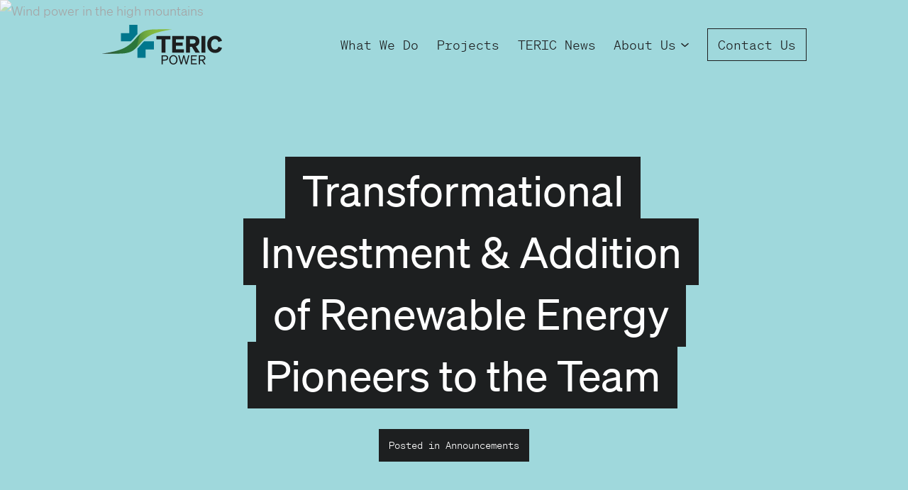

--- FILE ---
content_type: text/html; charset=UTF-8
request_url: https://tericpower.com/transformational-investment-addition-of-renewable-energy-pioneers-to-the-team/
body_size: 12278
content:
<!doctype html>
<html lang="en-US">
  <head>
    <meta charset="UTF-8" />
    <meta http-equiv="x-ua-compatible" content="ie=edge" />
    <meta name="viewport" content="width=device-width, initial-scale=1" />
    <meta name="format-detection" content="telephone=no">

    <!--

        Built by

                                                    .:/+ossyho     /hmmdy-            -++oossyyhh-
             `:+ossyyso+:.`                        /hdmmmmmmy    -mmmmmmm`           /yhdmmmmmmm:
          `/ymmmdyoooydmmmd.                          hmmmmmy    `hmmmmms                -mmmmmm:
         -hmmmms`     `ymmm-                          hmmmmmy      -//:.                 .mmmmmm:
        `dmmmmm:       `hmm:        ``.xxxx.``        hmmmmmy       ``...         ``.xxx.:mmmmmm:
        -mmmmmmh:`      .hh-     `:shdmddmmmdhs:`     hmmmmmy  -+osyhdmmy      `:shdmddmmmmmmmmm:
        `dmmmmmmmdyo:.`        `+hmmmh:..-smmmmmd+`   hmmmmmy  :yhmmmmmmy    `odmmmy:..-/hmmmmmm:
         -hmmmmmmmmmmmhy+-    `ymmmmm.     /mmmmmms   hmmmmmy    `hmmmmmy   -hmmmmy      -mmmmmm:
          `:shmmmmmmmmmmmmh:  ommmmmh       ymmmmmm/  hmmmmmy     hmmmmmy  `dmmmmm:      .mmmmmm:
        ..   `.:+shmmmmmmmmm- mmmmmmh       /mmmmmms  hmmmmmy     hmmmmmy  :mmmmmm:      .mmmmmm:
        dds       `.+dmmmmmmo mmmmmmm`      -mmmmmm+  hmmmmmy     hmmmmmy  /mmmmmmo      .mmmmmm:
        hmms         :mmmmmm: ommmmmmo      :mmmmmd`  hmmmmmy     hmmmmmy  .mmmmmmm:     .mmmmmm:     :+o+:
        smmmo        +mmmmm+  `ymmmmmm/     ymmmmh.   hmmmmmy     hmmmmmy   +mmmmmmms:.`./mmmmmm:    ymmmmmy
        /mmmmho//:/+hmmmms.     /hmmmmmy/:/ymmmh+` -osdmmmmmdso+osdmmmmmds+` :hmmmmmmmmmmysmmmmmmdy. dmmmmmd
         `:+shdmmmmdhy+:`         ./syddmddhs+-    :ooooooooooooooooooooooo`   -+yhddhy+-  +ysso+//` `oyhyo`

                                                                                              asolidsite.com
    -->

    <meta name="msapplication-TileColor" content="#00778d">
    <meta name="theme-color" content="#00778d">

    <link rel="preload" href="https://tericpower.com/wp-content/themes/tericpower/assets/webfonts/soehne-leicht.woff2" as="font" type="font/woff2" crossorigin>
    <link rel="preload" href="https://tericpower.com/wp-content/themes/tericpower/assets/webfonts/soehne-leicht-kursiv.woff2" as="font" type="font/woff2" crossorigin>
    <link rel="preload" href="https://tericpower.com/wp-content/themes/tericpower/assets/webfonts/soehne-buch.woff2" as="font" type="font/woff2" crossorigin>
    <link rel="preload" href="https://tericpower.com/wp-content/themes/tericpower/assets/webfonts/soehne-mono-leicht.woff2" as="font" type="font/woff2" crossorigin>

    <title>Transformational Investment &amp; Addition of Renewable Energy Pioneers to the Team - TERIC Power</title>
	<style>img:is([sizes="auto" i], [sizes^="auto," i]) { contain-intrinsic-size: 3000px 1500px }</style>
	
<!-- The SEO Framework by Sybre Waaijer -->
<meta name="robots" content="max-snippet:-1,max-image-preview:large,max-video-preview:-1" />
<link rel="canonical" href="https://tericpower.com/transformational-investment-addition-of-renewable-energy-pioneers-to-the-team/" />
<meta name="description" content="Calgary, Alberta, Canada (May 16, 2022) TERIC Power Ltd. (TERIC) is pleased to announce that Idea Well Capital Partners (Idea Well) has made a transformational…" />
<meta property="og:type" content="article" />
<meta property="og:locale" content="en_US" />
<meta property="og:site_name" content="TERIC Power" />
<meta property="og:title" content="Transformational Investment &amp; Addition of Renewable Energy Pioneers to the Team" />
<meta property="og:description" content="Calgary, Alberta, Canada (May 16, 2022) TERIC Power Ltd. (TERIC) is pleased to announce that Idea Well Capital Partners (Idea Well) has made a transformational equity investment in TERIC…" />
<meta property="og:url" content="https://tericpower.com/transformational-investment-addition-of-renewable-energy-pioneers-to-the-team/" />
<meta property="og:image" content="https://tericpower.com/wp-content/uploads/2022/09/Teric-OG-image-Pioneer.jpg" />
<meta property="og:image:width" content="1200" />
<meta property="og:image:height" content="630" />
<meta property="article:published_time" content="2022-09-14T17:29:21+00:00" />
<meta property="article:modified_time" content="2025-03-18T15:48:14+00:00" />
<meta name="twitter:card" content="summary_large_image" />
<meta name="twitter:title" content="Transformational Investment &amp; Addition of Renewable Energy Pioneers to the Team" />
<meta name="twitter:description" content="Calgary, Alberta, Canada (May 16, 2022) TERIC Power Ltd. (TERIC) is pleased to announce that Idea Well Capital Partners (Idea Well) has made a transformational equity investment in TERIC…" />
<meta name="twitter:image" content="https://tericpower.com/wp-content/uploads/2022/09/Teric-OG-image-Pioneer.jpg" />
<script type="application/ld+json">{"@context":"https://schema.org","@graph":[{"@type":"WebSite","@id":"https://tericpower.com/#/schema/WebSite","url":"https://tericpower.com/","name":"TERIC Power","inLanguage":"en-US","potentialAction":{"@type":"SearchAction","target":{"@type":"EntryPoint","urlTemplate":"https://tericpower.com/search/{search_term_string}/"},"query-input":"required name=search_term_string"},"publisher":{"@type":"Organization","@id":"https://tericpower.com/#/schema/Organization","name":"TERIC Power","url":"https://tericpower.com/","logo":{"@type":"ImageObject","url":"https://tericpower.com/wp-content/uploads/2022/09/cropped-favicon.png","contentUrl":"https://tericpower.com/wp-content/uploads/2022/09/cropped-favicon.png","width":512,"height":512,"contentSize":"11173"}}},{"@type":"WebPage","@id":"https://tericpower.com/transformational-investment-addition-of-renewable-energy-pioneers-to-the-team/","url":"https://tericpower.com/transformational-investment-addition-of-renewable-energy-pioneers-to-the-team/","name":"Transformational Investment & Addition of Renewable Energy Pioneers to the Team - TERIC Power","description":"Calgary, Alberta, Canada (May 16, 2022) TERIC Power Ltd. (TERIC) is pleased to announce that Idea Well Capital Partners (Idea Well) has made a transformational…","inLanguage":"en-US","isPartOf":{"@id":"https://tericpower.com/#/schema/WebSite"},"breadcrumb":{"@type":"BreadcrumbList","@id":"https://tericpower.com/#/schema/BreadcrumbList","itemListElement":[{"@type":"ListItem","position":1,"item":"https://tericpower.com/","name":"TERIC Power"},{"@type":"ListItem","position":2,"item":"https://tericpower.com/category/announcements/","name":"Category: Announcements"},{"@type":"ListItem","position":3,"name":"Transformational Investment & Addition of Renewable Energy Pioneers to the Team"}]},"potentialAction":{"@type":"ReadAction","target":"https://tericpower.com/transformational-investment-addition-of-renewable-energy-pioneers-to-the-team/"},"datePublished":"2022-09-14T17:29:21+00:00","dateModified":"2025-03-18T15:48:14+00:00","author":{"@type":"Person","@id":"https://tericpower.com/#/schema/Person/dfe06be09dbf183ea2c6bc861a10a6a7","name":"solidsite"}}]}</script>
<!-- / The SEO Framework by Sybre Waaijer | 88.00ms meta | 1.08ms boot -->

<style id='classic-theme-styles-inline-css' type='text/css'>
/*! This file is auto-generated */
.wp-block-button__link{color:#fff;background-color:#32373c;border-radius:9999px;box-shadow:none;text-decoration:none;padding:calc(.667em + 2px) calc(1.333em + 2px);font-size:1.125em}.wp-block-file__button{background:#32373c;color:#fff;text-decoration:none}
</style>
<style id='global-styles-inline-css' type='text/css'>
:root{--wp--preset--aspect-ratio--square: 1;--wp--preset--aspect-ratio--4-3: 4/3;--wp--preset--aspect-ratio--3-4: 3/4;--wp--preset--aspect-ratio--3-2: 3/2;--wp--preset--aspect-ratio--2-3: 2/3;--wp--preset--aspect-ratio--16-9: 16/9;--wp--preset--aspect-ratio--9-16: 9/16;--wp--preset--color--black: #000000;--wp--preset--color--cyan-bluish-gray: #abb8c3;--wp--preset--color--white: #ffffff;--wp--preset--color--pale-pink: #f78da7;--wp--preset--color--vivid-red: #cf2e2e;--wp--preset--color--luminous-vivid-orange: #ff6900;--wp--preset--color--luminous-vivid-amber: #fcb900;--wp--preset--color--light-green-cyan: #7bdcb5;--wp--preset--color--vivid-green-cyan: #00d084;--wp--preset--color--pale-cyan-blue: #8ed1fc;--wp--preset--color--vivid-cyan-blue: #0693e3;--wp--preset--color--vivid-purple: #9b51e0;--wp--preset--gradient--vivid-cyan-blue-to-vivid-purple: linear-gradient(135deg,rgba(6,147,227,1) 0%,rgb(155,81,224) 100%);--wp--preset--gradient--light-green-cyan-to-vivid-green-cyan: linear-gradient(135deg,rgb(122,220,180) 0%,rgb(0,208,130) 100%);--wp--preset--gradient--luminous-vivid-amber-to-luminous-vivid-orange: linear-gradient(135deg,rgba(252,185,0,1) 0%,rgba(255,105,0,1) 100%);--wp--preset--gradient--luminous-vivid-orange-to-vivid-red: linear-gradient(135deg,rgba(255,105,0,1) 0%,rgb(207,46,46) 100%);--wp--preset--gradient--very-light-gray-to-cyan-bluish-gray: linear-gradient(135deg,rgb(238,238,238) 0%,rgb(169,184,195) 100%);--wp--preset--gradient--cool-to-warm-spectrum: linear-gradient(135deg,rgb(74,234,220) 0%,rgb(151,120,209) 20%,rgb(207,42,186) 40%,rgb(238,44,130) 60%,rgb(251,105,98) 80%,rgb(254,248,76) 100%);--wp--preset--gradient--blush-light-purple: linear-gradient(135deg,rgb(255,206,236) 0%,rgb(152,150,240) 100%);--wp--preset--gradient--blush-bordeaux: linear-gradient(135deg,rgb(254,205,165) 0%,rgb(254,45,45) 50%,rgb(107,0,62) 100%);--wp--preset--gradient--luminous-dusk: linear-gradient(135deg,rgb(255,203,112) 0%,rgb(199,81,192) 50%,rgb(65,88,208) 100%);--wp--preset--gradient--pale-ocean: linear-gradient(135deg,rgb(255,245,203) 0%,rgb(182,227,212) 50%,rgb(51,167,181) 100%);--wp--preset--gradient--electric-grass: linear-gradient(135deg,rgb(202,248,128) 0%,rgb(113,206,126) 100%);--wp--preset--gradient--midnight: linear-gradient(135deg,rgb(2,3,129) 0%,rgb(40,116,252) 100%);--wp--preset--font-size--small: 13px;--wp--preset--font-size--medium: 20px;--wp--preset--font-size--large: 36px;--wp--preset--font-size--x-large: 42px;--wp--preset--spacing--20: 0.44rem;--wp--preset--spacing--30: 0.67rem;--wp--preset--spacing--40: 1rem;--wp--preset--spacing--50: 1.5rem;--wp--preset--spacing--60: 2.25rem;--wp--preset--spacing--70: 3.38rem;--wp--preset--spacing--80: 5.06rem;--wp--preset--shadow--natural: 6px 6px 9px rgba(0, 0, 0, 0.2);--wp--preset--shadow--deep: 12px 12px 50px rgba(0, 0, 0, 0.4);--wp--preset--shadow--sharp: 6px 6px 0px rgba(0, 0, 0, 0.2);--wp--preset--shadow--outlined: 6px 6px 0px -3px rgba(255, 255, 255, 1), 6px 6px rgba(0, 0, 0, 1);--wp--preset--shadow--crisp: 6px 6px 0px rgba(0, 0, 0, 1);}:where(.is-layout-flex){gap: 0.5em;}:where(.is-layout-grid){gap: 0.5em;}body .is-layout-flex{display: flex;}.is-layout-flex{flex-wrap: wrap;align-items: center;}.is-layout-flex > :is(*, div){margin: 0;}body .is-layout-grid{display: grid;}.is-layout-grid > :is(*, div){margin: 0;}:where(.wp-block-columns.is-layout-flex){gap: 2em;}:where(.wp-block-columns.is-layout-grid){gap: 2em;}:where(.wp-block-post-template.is-layout-flex){gap: 1.25em;}:where(.wp-block-post-template.is-layout-grid){gap: 1.25em;}.has-black-color{color: var(--wp--preset--color--black) !important;}.has-cyan-bluish-gray-color{color: var(--wp--preset--color--cyan-bluish-gray) !important;}.has-white-color{color: var(--wp--preset--color--white) !important;}.has-pale-pink-color{color: var(--wp--preset--color--pale-pink) !important;}.has-vivid-red-color{color: var(--wp--preset--color--vivid-red) !important;}.has-luminous-vivid-orange-color{color: var(--wp--preset--color--luminous-vivid-orange) !important;}.has-luminous-vivid-amber-color{color: var(--wp--preset--color--luminous-vivid-amber) !important;}.has-light-green-cyan-color{color: var(--wp--preset--color--light-green-cyan) !important;}.has-vivid-green-cyan-color{color: var(--wp--preset--color--vivid-green-cyan) !important;}.has-pale-cyan-blue-color{color: var(--wp--preset--color--pale-cyan-blue) !important;}.has-vivid-cyan-blue-color{color: var(--wp--preset--color--vivid-cyan-blue) !important;}.has-vivid-purple-color{color: var(--wp--preset--color--vivid-purple) !important;}.has-black-background-color{background-color: var(--wp--preset--color--black) !important;}.has-cyan-bluish-gray-background-color{background-color: var(--wp--preset--color--cyan-bluish-gray) !important;}.has-white-background-color{background-color: var(--wp--preset--color--white) !important;}.has-pale-pink-background-color{background-color: var(--wp--preset--color--pale-pink) !important;}.has-vivid-red-background-color{background-color: var(--wp--preset--color--vivid-red) !important;}.has-luminous-vivid-orange-background-color{background-color: var(--wp--preset--color--luminous-vivid-orange) !important;}.has-luminous-vivid-amber-background-color{background-color: var(--wp--preset--color--luminous-vivid-amber) !important;}.has-light-green-cyan-background-color{background-color: var(--wp--preset--color--light-green-cyan) !important;}.has-vivid-green-cyan-background-color{background-color: var(--wp--preset--color--vivid-green-cyan) !important;}.has-pale-cyan-blue-background-color{background-color: var(--wp--preset--color--pale-cyan-blue) !important;}.has-vivid-cyan-blue-background-color{background-color: var(--wp--preset--color--vivid-cyan-blue) !important;}.has-vivid-purple-background-color{background-color: var(--wp--preset--color--vivid-purple) !important;}.has-black-border-color{border-color: var(--wp--preset--color--black) !important;}.has-cyan-bluish-gray-border-color{border-color: var(--wp--preset--color--cyan-bluish-gray) !important;}.has-white-border-color{border-color: var(--wp--preset--color--white) !important;}.has-pale-pink-border-color{border-color: var(--wp--preset--color--pale-pink) !important;}.has-vivid-red-border-color{border-color: var(--wp--preset--color--vivid-red) !important;}.has-luminous-vivid-orange-border-color{border-color: var(--wp--preset--color--luminous-vivid-orange) !important;}.has-luminous-vivid-amber-border-color{border-color: var(--wp--preset--color--luminous-vivid-amber) !important;}.has-light-green-cyan-border-color{border-color: var(--wp--preset--color--light-green-cyan) !important;}.has-vivid-green-cyan-border-color{border-color: var(--wp--preset--color--vivid-green-cyan) !important;}.has-pale-cyan-blue-border-color{border-color: var(--wp--preset--color--pale-cyan-blue) !important;}.has-vivid-cyan-blue-border-color{border-color: var(--wp--preset--color--vivid-cyan-blue) !important;}.has-vivid-purple-border-color{border-color: var(--wp--preset--color--vivid-purple) !important;}.has-vivid-cyan-blue-to-vivid-purple-gradient-background{background: var(--wp--preset--gradient--vivid-cyan-blue-to-vivid-purple) !important;}.has-light-green-cyan-to-vivid-green-cyan-gradient-background{background: var(--wp--preset--gradient--light-green-cyan-to-vivid-green-cyan) !important;}.has-luminous-vivid-amber-to-luminous-vivid-orange-gradient-background{background: var(--wp--preset--gradient--luminous-vivid-amber-to-luminous-vivid-orange) !important;}.has-luminous-vivid-orange-to-vivid-red-gradient-background{background: var(--wp--preset--gradient--luminous-vivid-orange-to-vivid-red) !important;}.has-very-light-gray-to-cyan-bluish-gray-gradient-background{background: var(--wp--preset--gradient--very-light-gray-to-cyan-bluish-gray) !important;}.has-cool-to-warm-spectrum-gradient-background{background: var(--wp--preset--gradient--cool-to-warm-spectrum) !important;}.has-blush-light-purple-gradient-background{background: var(--wp--preset--gradient--blush-light-purple) !important;}.has-blush-bordeaux-gradient-background{background: var(--wp--preset--gradient--blush-bordeaux) !important;}.has-luminous-dusk-gradient-background{background: var(--wp--preset--gradient--luminous-dusk) !important;}.has-pale-ocean-gradient-background{background: var(--wp--preset--gradient--pale-ocean) !important;}.has-electric-grass-gradient-background{background: var(--wp--preset--gradient--electric-grass) !important;}.has-midnight-gradient-background{background: var(--wp--preset--gradient--midnight) !important;}.has-small-font-size{font-size: var(--wp--preset--font-size--small) !important;}.has-medium-font-size{font-size: var(--wp--preset--font-size--medium) !important;}.has-large-font-size{font-size: var(--wp--preset--font-size--large) !important;}.has-x-large-font-size{font-size: var(--wp--preset--font-size--x-large) !important;}
:where(.wp-block-post-template.is-layout-flex){gap: 1.25em;}:where(.wp-block-post-template.is-layout-grid){gap: 1.25em;}
:where(.wp-block-columns.is-layout-flex){gap: 2em;}:where(.wp-block-columns.is-layout-grid){gap: 2em;}
:root :where(.wp-block-pullquote){font-size: 1.5em;line-height: 1.6;}
</style>
<link rel="stylesheet" href="https://tericpower.com/wp-content/themes/tericpower/assets/css/styles.css?ver=1740007059">
<script type="text/javascript" src="https://tericpower.com/wp-content/plugins/solid-performance/solid-performance.bundle.js?ver=1706043580" id="solid-performance-js"></script>
<script type="text/javascript" src="https://tericpower.com/wp-includes/js/jquery/jquery.min.js?ver=3.7.1" id="jquery-core-js"></script>
<script type="text/javascript" src="https://tericpower.com/wp-includes/js/jquery/jquery-migrate.min.js?ver=3.4.1" id="jquery-migrate-js"></script>
<script>var $ = jQuery.noConflict();</script><style>.gform_validation_errors h2.gform_submission_error { all: inherit; margin: 0; }</style><script>var $ = jQuery.noConflict();</script>
<link rel="preload" href="https://tericpower.com/wp-content/plugins/solid-performance/solid-performance.bundle.js?ver=1706043580" as="script">
<script>var $ = jQuery.noConflict();</script><link rel="preload" href="https://tericpower.com/wp-content/themes/tericpower/assets/css/styles.css?ver=1740007059" as="style"/>
<link rel="preload" href="/wp-includes/js/jquery/jquery.min.js?ver=3.7.1" as="script"/>
<link rel="preload" href="/wp-includes/js/jquery/jquery-migrate.min.js?ver=3.4.1" as="script"/>
<link rel="icon" href="https://tericpower.com/wp-content/uploads/2022/09/cropped-favicon-32x32.png" sizes="32x32" />
<link rel="icon" href="https://tericpower.com/wp-content/uploads/2022/09/cropped-favicon-192x192.png" sizes="192x192" />
<link rel="apple-touch-icon" href="https://tericpower.com/wp-content/uploads/2022/09/cropped-favicon-180x180.png" />
<meta name="msapplication-TileImage" content="https://tericpower.com/wp-content/uploads/2022/09/cropped-favicon-270x270.png" />


    <!-- Google Tag Manager -->
<script>(function(w,d,s,l,i){w[l]=w[l]||[];w[l].push({'gtm.start':
new Date().getTime(),event:'gtm.js'});var f=d.getElementsByTagName(s)[0],
j=d.createElement(s),dl=l!='dataLayer'?'&l='+l:'';j.async=true;j.src=
'https://www.googletagmanager.com/gtm.js?id='+i+dl;f.parentNode.insertBefore(j,f);
})(window,document,'script','dataLayer','GTM-5GRPZXD');</script>
<!-- End Google Tag Manager -->

  </head>

  <body class="" id="body" data-template="single.php">

    

    <a class="u-visually-hidden" href="#content">Skip to content</a>

    <!-- Google Tag Manager (noscript) -->
<noscript><iframe src="https://www.googletagmanager.com/ns.html?id=GTM-5GRPZXD"
height="0" width="0" style="display:none;visibility:hidden"></iframe></noscript>
<!-- End Google Tag Manager (noscript) -->

    <p class="browsehappy">You are using an <strong>outdated</strong> browser. Please <a href="https://browsehappy.com/" target="_blank" rel="noopener">upgrade your browser</a> to improve your experience and security.</p> <!-- /.browsehappy -->

    <div class="masthead" id="masthead" role="banner">

  <div class="masthead__container">

    <div class="grid">
      <div class="grid__cell">

        <div class="masthead__content">

          <a class="masthead__branding" href="https://tericpower.com" rel="home" aria-label="TERIC Power">

            <img class="masthead__logo" src="https://tericpower.com/wp-content/themes/tericpower/assets/img/tericpower-logo.svg" alt="TERIC Power" width="171" height="57">

          </a> <!-- /.masthead__branding -->

          
            
  <nav class="masthead__navigation navigation js-navigation" role="navigation">

    <div class="navigation__container">

      <ul class="navigation__list">

        
          
          
          <li class="navigation__item">

            
              
                <a class="navigation__link " href="https://tericpower.com/what-we-do/">What We Do</a>

              
            
          </li> <!-- /.navigation__item -->

        
          
          
          <li class="navigation__item">

            
              
                <a class="navigation__link " href="https://tericpower.com/projects/">Projects</a>

              
            
          </li> <!-- /.navigation__item -->

        
          
          
          <li class="navigation__item">

            
              
                <a class="navigation__link " href="https://tericpower.com/news/">TERIC News</a>

              
            
          </li> <!-- /.navigation__item -->

        
          
          
          <li class="navigation__item">

            
              
                <button class="navigation__link  js-dropdown-toggle" type="button" id="navigation-dropdown-226-toggle" aria-controls="navigation-dropdown-226" aria-haspopup="true" aria-expanded="false">About Us <svg class="navigation__caret" xmlns="http://www.w3.org/2000/svg" viewBox="0 0 45.875 24.219" xml:space="preserve"><path d="m22.938 24.219 1.938-1.688 21-18L42 0 22.938 16.344 3.875 0 0 4.53l21 18 1.938 1.689z"/></svg></button> <!-- /.navigation__button -->

                <div class="navigation__dropdown dropdown js-dropdown" id="navigation-dropdown-226" aria-labelledby="navigation-dropdown-226-toggle" aria-hidden="true">

                  <ul class="dropdown__list">

                    
                      
                      <li class="dropdown__item">
                        <a class="dropdown__link " href="https://tericpower.com/about-teric/">About Us</a>
                      </li> <!-- /.dropdown__item -->

                    
                      
                      <li class="dropdown__item">
                        <a class="dropdown__link " href="https://tericpower.com/team/">Meet our Team</a>
                      </li> <!-- /.dropdown__item -->

                    
                      
                      <li class="dropdown__item">
                        <a class="dropdown__link " href="https://tericpower.com/insights/">TERIC Insights</a>
                      </li> <!-- /.dropdown__item -->

                    
                  </ul> <!-- /.dropdown__list -->

                </div> <!-- /.navigation__dropdown -->

              
            
          </li> <!-- /.navigation__item -->

        
          
          
          <li class="navigation__item">

            
              <a class="navigation__button " href="https://tericpower.com/contact-us/">Contact Us</a>

            
          </li> <!-- /.navigation__item -->

        
      </ul> <!-- /.navigation__list -->

    </div> <!-- /.navigation__container -->

  </nav> <!-- /.navigation -->


            <button class="masthead__button js-navigation-toggle" type="button" aria-label="toggle navigation">

              <svg class="masthead__icon" xmlns="http://www.w3.org/2000/svg" viewBox="0 0 76 62" xml:space="preserve"><path d="M4 0a4 4 0 0 0 0 8h68a4 4 0 0 0 0-8H4zm0 27a4 4 0 0 0 0 8h68a4 4 0 0 0 0-8H4zm0 27a4 4 0 0 0 0 8h68a4 4 0 0 0 0-8H4z"/></svg>

              <svg class="masthead__icon" xmlns="http://www.w3.org/2000/svg" viewBox="0 0 176.88 177.7" xml:space="preserve"><path d="M72.13 88.85 0 16.3 16.71 0l71.73 71.73L159.76 0l17.12 16.71-71.32 72.14 71.32 71.73-17.12 16.71-71.32-71.73-71.73 72.14L0 160.58l72.13-71.73z"/></svg>

            </button> <!-- /.masthead__button -->

          
        </div> <!-- /.masthead__content -->

      </div> <!-- /.grid__cell -->
    </div> <!-- /.grid -->

  </div> <!-- /.masthead__container -->

</div> <!-- /.masthead -->

    <main class="main" id="content">

              
  

  <header class="header" id="header">

    <div class="header__background background">

      
        
  
  
  <img
    class="background__image js-lazyload"
    src="https://tericpower.com/wp-content/uploads/2022/09/teric-power-renewables-wind-scaled.jpeg"
    srcset="[data-uri]"
    data-srcset="https://tericpower.com/wp-content/uploads/2022/09/teric-power-renewables-wind-scaled.jpeg 2560w, https://tericpower.com/wp-content/uploads/2022/09/teric-power-renewables-wind-300x200.jpeg 300w"
    data-sizes="auto"
    loading="lazy"
    alt="Wind power in the high mountains"
    width="2560"
    height="1709"
  />



        <div class="background__overlay"></div> <!-- /.background__overlay -->

      
    </div> <!-- /.header__background background -->

    <div class="header__container">

      <div class="grid grid--align-center">
        <div class="grid__cell grid__cell--xlarge-8 grid__cell--medium-10">

          <div class="header__content u-text-center">

                          <h1 class="header__heading u-typography-h1">
                <mark class="header__mark">Transformational Investment &#038; Addition of Renewable Energy Pioneers to the Team</mark> <!-- /.header__mark -->
              </h1> <!-- /.header__heading -->
            
                          <p class="header__subheading u-typography-small">
                <mark class="header__mark">Posted in Announcements</mark> <!-- /.header__mark -->
              </p> <!-- /.header__subheading -->
            
          </div> <!-- /.header__content -->

        </div> <!-- /.grid__cell -->
      </div> <!-- /.grid -->

    </div> <!-- /.header__container -->

  </header> <!-- /.header -->



      
      <div class="sections" id="sections">

                  
  <section class="section section--default" id="section-post">

    <div class="section__background background"></div> <!-- /.section__background -->

    <div class="section__container">

      <div class="grid grid--align-center">
        <div class="grid__cell grid__cell--xlarge-8 grid__cell--medium-10">

          
            <div class="section__content">

              <div class="wysiwyg wysiwyg--single"><h3>TERIC Power Announces Transformational Investment &amp; Addition of Renewable Energy Pioneers to the Team</h3>
<p>Calgary, Alberta, Canada (May 16, 2022) TERIC Power Ltd. (TERIC) is pleased to announce that Idea Well Capital Partners (Idea Well) has made a transformational equity investment in TERIC, one of Canada&rsquo;s largest developers of battery energy storage systems (BESS). This investment will position TERIC for significant long-term financial and operational involvement in the storage-enabled clean energy projects it develops and builds. Financial terms of the investment were not disclosed. Along with Idea Well&rsquo;s investment, TERIC welcomes Kent Brown, Ross Keating and Glen Phelps to the team.</p>
<p>A pioneer of BESS, TERIC has a strong pipeline of short and long duration energy storage projects in development in Western Canada and most recently conceived and developed Alberta&rsquo;s first commercially operational BESS projects of which the first 40 MW are in operation, 20 MW are under construction and an additional 60 MW are in development. All these projects have been or will be sold once operational.</p>
<p>&ldquo;We are excited to have the financial backing and deep renewables and infrastructure experience that Idea Well brings to the table,&rdquo; said Kevin Gilbank, President &amp; CEO of TERIC. &ldquo;Combined with renewables icon Ross Keating and our seasoned energy storage team, we have a powerhouse team to take TERIC to the next level as a leader in storage-enabled clean energy. We look forward to working alongside Idea Well and our new board.&rdquo;</p>
<p>&ldquo;TERIC&rsquo;s impressive track record from conceptualization to execution of their energy storage projects, showed us the TERIC team is a successful first-mover in the energy storage space,&rdquo; said Kent Brown, co-founder of Idea Well. &ldquo;We see this as a match made in heaven and are excited to help TERIC achieve its goals of long-term financial and operational involvement in their storage-enabled clean energy projects&rdquo;. As the largest developer of energy storage in Alberta and one of the biggest in Canada, TERIC has strong tailwinds of knowledge, expertise, and lessons learned successfully developing BESS projects, that are second to none.&rdquo;</p>
<h4>Appointment of Officers</h4>
<p>Along with Idea Well&rsquo;s investment, its co-founders, Kent Brown and Glen Phelps have joined the TERIC management team as Co-CFOs.</p>
<p>Kent has a long history of entrepreneurship and leadership in the Canadian climate tech sector with 20+ years of starting, scaling and maturing companies. Kent was the founding CEO of BlueEarth Renewables, CEO of Canadian Hydro developers, and has raised over $3 billion in capital.</p>
<p>Glen brings with him over 25 years of experience in private equity and corporate development, a track record of having raised over $2 billion in project and corporate finance and deep experience in a wide scale range of acquisitions. Prior to co-founding Idea Well, Glen was recently a VP at Graham and also brings a long history of director roles.</p>
<h4>Appointment of Directors</h4>
<p>Concurrent with Idea Well&rsquo;s investment, Kent Brown and Ross Keating have joined the TERIC board of directors with Kent as Executive Chair. Kent brings with him significant board chair and director experience including Canary Biofuels, VEERUM and Calgary Municipal Land Corporation.</p>
<p>Ross co-founded Canadian Hydro in 1989, which was a pioneer and the largest renewable energy company in Canada until it was acquired by TransAlta in 2009. Ross was a founding board director with BluEarth Renewables from 2010 until 2019.</p>
<p>For more information about TERIC Power or Idea Well please visit www.TERICPower.com and www.ideawell.ca</p>
<h4>About TERIC Power</h4>
<p>TERIC is a pioneer of innovative storage-enabled clean energy projects driving the energy transition. Privately-held since 2013, TERIC has conceptualized and developed 120MW+ of BESS projects of which 40 MW are in operation and 20 MW in construction. TERIC currently has a strong development pipeline of projects planned over the next five years in Western Canada.</p>
<h4>About Idea Well Capital Partners</h4>
<p>Idea Well are partners in scaling and maturing climate tech &amp; energy transition businesses. The team finds great opportunities, puts skin in the game alongside their co-investment partners, works hand in hand with management teams in meaningful ways to help achieve their vision &amp; change the world. Idea Well contributes capital, knowledge &amp; effort.</p>
<p><strong>For further information:<br>
</strong>Kevin Gilbank, President &amp; CEO<br>
3300 205 5th avenue SW<br>
Calgary, Alberta T2P 2V7<br>
(403) 200-6039</p>
<p><a class="button button--primary" href="https://www.newswire.ca/news-releases/teric-power-announces-transformational-investment-amp-addition-of-renewable-energy-pioneers-to-the-team-867745544.html" target="_blank" rel="noopener">See on NewsWire here</a></p>
</div> <!-- /.wysiwyg -->

            </div> <!-- /.section__content -->

          
          
        </div> <!-- /.grid__cell -->
      </div> <!-- /.grid -->

    </div> <!-- /.section__container -->

  </section> <!-- /.section -->

  <section class="section section--default" id="section-share">

  <div class="section__background background"></div> <!-- /.section__background -->

  <div class="section__container">

    <div class="grid">
      <div class="grid__cell">

        <div class="section__content">

          <div class="share">

  <div class="share__container">

    <div class="grid">
      <div class="grid__cell grid__cell--medium-6">

        <header class="share__header">

          
          
          
          <h3 class="share__heading">Get Notified About New Articles</h3> <!-- /.share__heading -->

          <p class="share__subheading">Or share this article with friends</p> <!-- /.share__subheading -->

        </header> <!-- /.share__header -->

        <div class="share__buttons">

          <button class="share__button share__button--facebook" type="button" data-sharer="facebook" data-url="https://tericpower.com/transformational-investment-addition-of-renewable-energy-pioneers-to-the-team/" aria-label="Share via Facebook">
            <svg class="share__icon" xmlns="http://www.w3.org/2000/svg" role="img" viewBox="-1.91 -1.91 515.32 512.32"><path d="M504 256C504 119 393 8 256 8S8 119 8 256c0 123.78 90.69 226.38 209.25 245V327.69h-63V256h63v-54.64c0-62.15 37-96.48 93.67-96.48 27.14 0 55.52 4.84 55.52 4.84v61h-31.28c-30.8 0-40.41 19.12-40.41 38.73V256h68.78l-11 71.69h-57.78V501C413.31 482.38 504 379.78 504 256z"/></svg>
          </button> <!-- /.share__button -->

          <button class="share__button share__button--email" type="button" data-sharer="email" data-title="Transformational Investment &#038; Addition of Renewable Energy Pioneers to the Team" data-url="https://tericpower.com/transformational-investment-addition-of-renewable-energy-pioneers-to-the-team/" data-to="" aria-label="Share via Email">
            <svg class="share__icon" xmlns="http://www.w3.org/2000/svg" viewBox="0 0 85.333 64.334" xml:space="preserve"><path d="M82.833 0H2.5A2.5 2.5 0 0 0 0 2.5v59.334a2.5 2.5 0 0 0 2.5 2.5h80.333a2.5 2.5 0 0 0 2.5-2.5V2.5a2.5 2.5 0 0 0-2.5-2.5zM75.24 5 42.667 29.059 10.092 5H75.24zM5 59.334V7.454l36.181 26.724a2.495 2.495 0 0 0 2.97 0L80.333 7.454v51.88H5z"/></svg>
          </button> <!-- /.share__button -->

          <button class="share__button share__button--clipboard js-clipboard" type="button" data-clipboard-text="https://tericpower.com/transformational-investment-addition-of-renewable-energy-pioneers-to-the-team/" data-clipboard-default="Copy URL" data-clipboard-success="Copied!">Copy URL</button> <!-- /.share__button -->

        </div> <!-- /.share__buttons -->

      </div> <!-- /.grid__cell -->
      <div class="grid__cell grid__cell--medium-6">

        <div class="share__content">

          <form class="share__form form form--newsletter js-cm-form" id="subForm" action="https://www.createsend.com/t/subscribeerror?description=" method="post" data-id="5B5E7037DA78A748374AD499497E309E1F5CF6FA5ECD0F072DFAE0DA52AE1B36DA0B142A0E022D6095CC774A170EA2292C3C3570C52ED144B99C2D8961FBD01F">
            <label class="form__label" for="fieldEmail">Email</label> <!-- /.form__label -->
            <input class="form__input js-cm-email-input qa-input-email" autocomplete="Email" aria-label="Email" id="fieldEmail" maxlength="200" name="cm-bihuduy-bihuduy" required="" type="email" placeholder="Enter your email">
            <button class="form__button button button--secondary" type="submit">Subscribe me</button>
          </form> <!-- /.footer__form -->

          <script type="text/javascript" src="https://js.createsend1.com/javascript/copypastesubscribeformlogic.js"></script>

        </div> <!-- /.share__content -->

      </div> <!-- /.grid__cell -->
    </div> <!-- /.grid -->

  </div> <!-- /.share__container -->

</div> <!-- /.share -->

        </div> <!-- /.section__content -->

      </div> <!-- /.grid__cell -->
    </div> <!-- /.grid -->

  </div> <!-- /.section__container -->

</section> <!-- /.section -->


        
      </div> <!-- /.sections -->

    </main> <!-- /.main -->

    
<footer class="footer">

  <div class="footer__background background"></div> <!-- /.footer__background -->

  <div class="footer__container">

    <div class="grid">
      <div class="grid__cell">

        
          <section class="footer__section footer__section--callout">

            <h2 class="footer__heading u-typography-h1">Get in touch with our experts</h2> <!-- /.footer__heading -->

            <a class="footer__button button button--primary button--large" href="https://tericpower.com/contact-us/">I’m ready to contact you</a>

          </section> <!-- /.footer__section -->

        
        <section class="footer__section">

          <div class="footer__subcontainer">

            <div class="grid">
              <div class="grid__cell grid__cell--xlarge-3 grid__cell--xlarge-offset-1 grid__cell--large-4 grid__cell--medium-5">

                <div class="footer__content">

                  
                  <h3 class="footer__subheading">
                    <img class="footer__icon" src="https://tericpower.com/wp-content/themes/tericpower/assets/img/tericpower-icon.svg" alt="TERIC Power" width="131" height="61">

                   Calgary Offices</h3> <!-- /.footer__subheading -->

                  <ul class="footer__list">

                                          <li class="footer__item">
                        <address class="footer__address address">301, 1117 1st Street SW<br />
Calgary, Alberta<br />
T2R 0T9</address> <!-- /.address -->
                      </li> <!-- /.footer__item -->
                    
                    <li class="footer__item">
                      
  
    <div class="footer__social social">

      <ul class="social__list">

        
          
        
          
        
          
        
          
        
          
        
          
            <li class="social__item">
              <a class="social__link" href="https://www.linkedin.com/company/teric-power-ltd/" target="_blank" rel="external noopener">
                <span class="social__label">LinkedIn</span> <svg class="social__icon" xmlns="http://www.w3.org/2000/svg" viewBox="0 32 448 448"><!--! Font Awesome Pro 6.1.1 by @fontawesome - https://fontawesome.com License - https://fontawesome.com/license (Commercial License) Copyright 2022 Fonticons, Inc.--><path d="M416 32H31.9C14.3 32 0 46.5 0 64.3v383.4C0 465.5 14.3 480 31.9 480H416c17.6 0 32-14.5 32-32.3V64.3c0-17.8-14.4-32.3-32-32.3zM135.4 416H69V202.2h66.5V416zm-33.2-243c-21.3 0-38.5-17.3-38.5-38.5S80.9 96 102.2 96c21.2 0 38.5 17.3 38.5 38.5 0 21.3-17.2 38.5-38.5 38.5zm282.1 243h-66.4V312c0-24.8-.5-56.7-34.5-56.7-34.6 0-39.9 27-39.9 54.9V416h-66.4V202.2h63.7v29.2h.9c8.9-16.8 30.6-34.5 62.9-34.5 67.2 0 79.7 44.3 79.7 101.9V416z"/></svg>
              </a> <!-- /.social__link -->
            </li> <!-- /.social__item -->

          
        
          
        
      </ul> <!-- /.social__list -->

    </div> <!-- /.social -->

  

                    </li> <!-- /.footer__item -->

                  </ul> <!-- /.footer__list -->

                </div> <!-- /.footer__content -->

              </div> <!-- /.grid__cell -->

              
                <div class="grid__cell grid__cell--xlarge-2 grid__cell--large-4 grid__cell--medium-5">

                  <div class="footer__content">

                    <ul class="footer__list footer__list--navigation">

                      
                        <li class="footer__item">
                          <a class="footer__link" href="https://tericpower.com/what-we-do/">What We Do</a>
                        </li> <!-- /.footer__item -->

                      
                        <li class="footer__item">
                          <a class="footer__link" href="https://tericpower.com/projects/">Projects</a>
                        </li> <!-- /.footer__item -->

                      
                        <li class="footer__item">
                          <a class="footer__link" href="https://tericpower.com/news/">TERIC News</a>
                        </li> <!-- /.footer__item -->

                      
                        <li class="footer__item">
                          <a class="footer__link" href="https://tericpower.com/about-teric/">About Us</a>
                        </li> <!-- /.footer__item -->

                      
                        <li class="footer__item">
                          <a class="footer__link" href="https://tericpower.com/contact-us/">Contact Us</a>
                        </li> <!-- /.footer__item -->

                      
                    </ul> <!-- /.footer__list -->

                  </div> <!-- /.footer__content -->

                </div> <!-- /.grid__cell -->

              
              <div class="grid__cell grid__cell--xlarge-6">

                <div class="footer__content">

                  <form class="footer__form form form--newsletter js-cm-form" id="subForm" action="https://www.createsend.com/t/subscribeerror?description=" method="post" data-id="5B5E7037DA78A748374AD499497E309E1F5CF6FA5ECD0F072DFAE0DA52AE1B36DA0B142A0E022D6095CC774A170EA2292C3C3570C52ED144B99C2D8961FBD01F">
                    <label class="form__label" for="fieldEmail">Email</label> <!-- /.form__label -->
                    <input class="form__input js-cm-email-input qa-input-email" autocomplete="Email" aria-label="Email" id="fieldEmail" maxlength="200" name="cm-bihuduy-bihuduy" required="" type="email" placeholder="Sign up for our newsletter via email">
                    <button class="form__button button button--secondary" type="submit">Subscribe me</button>
                  </form> <!-- /.footer__form -->

                  <script type="text/javascript" src="https://js.createsend1.com/javascript/copypastesubscribeformlogic.js"></script>

                </div> <!-- /.footer__content -->

              </div> <!-- /.grid__cell -->
            </div> <!-- /.grid -->

          </div> <!-- /.footer__subcontainer -->

        </section> <!-- /.footer__section -->

        <section class="footer__section footer__section--copyright">

          <div class="footer__content">

            <small class="footer__copyright">

              &copy; 2026 TERIC Power All Rights Reserved. 

              
            </small> <!-- /.footer__copyright -->

          </div> <!-- /.footer__content -->

          <div class="footer__content">

            <a class="footer__attribution attribution" href="https://asolidsite.com/" target="_blank" rel="external noopener" aria-label="Site by Solid">
              <svg class="attribution__logo" width="45" height="14" xmlns="http://www.w3.org/2000/svg" viewBox="0 0 167.192 56.616"><path d="M0 37.5h3.662l5.713 11.865c2.051 1.465 4.541 2.344 7.983 2.344 4.761 0 8.057-2.563 8.057-7.031 0-3.442-2.197-5.859-6.519-7.617l-6.079-2.417C5.2 31.567 1.465 27.686 1.465 20.508c0-7.544 6.812-15.674 19.849-15.674 5.054 0 9.155 1.318 13.623 3.369l.439 13.696h-3.662l-4.468-10.327c-1.245-.806-3.223-2.124-6.372-2.124-4.761 0-7.764 2.93-7.764 6.812 0 3.516 1.904 5.713 6.812 7.69l6.519 2.71c8.789 3.662 11.206 7.764 11.206 13.33 0 10.254-10.62 16.626-20.142 16.626-7.178 0-12.085-1.904-16.406-4.614L0 37.5zM38.918 37.72c0-11.133 8.496-19.775 19.775-19.775 11.865 0 19.775 7.471 19.775 18.53 0 11.206-8.35 19.922-19.775 19.922-13.037-.001-19.775-8.643-19.775-18.677zm21.02 14.209c4.102 0 6.152-4.614 6.152-11.353 0-10.693-3.882-18.091-8.643-18.091-4.028 0-6.152 4.614-6.152 11.353 0 1.172.073 2.49.22 3.809.88 8.203 3.956 14.282 8.423 14.282z"/><path d="M77.959 51.343l4.907-1.025V7.544l-5.054-1.245V2.71L94.584.439v49.878l5.273 1.025v3.735H77.959v-3.734zM101.933 51.27l4.907-.952V26.074l-4.834-1.099v-3.809l16.553-3.369v32.52l4.614.952v3.809h-21.24V51.27zm4.028-44.898c0-3.516 2.71-6.372 6.738-6.372s6.665 2.856 6.665 6.372-2.71 6.445-6.665 6.445c-4.101 0-6.738-2.929-6.738-6.445zM141.997 2.124L161.772.439v48.779l5.42 1.172v3.662l-13.477 1.831-2.637-5.566c-2.637 3.003-5.64 5.859-11.719 5.859-8.569 0-15.308-6.958-15.308-17.944 0-12.817 10.547-20.288 21.021-20.288 1.758 0 3.516.366 4.98.879V7.69l-8.057-1.831V2.124zm8.057 45.923V26.733c-1.465-2.197-3.589-3.955-6.592-3.955-4.028 0-7.324 3.589-7.324 11.206 0 9.814 4.102 15.088 9.888 15.088a8.533 8.533 0 0 0 4.028-1.025z"/></svg>
            </a> <!-- /.attribution -->

          </div> <!-- /.footer__content -->

        </section> <!-- /.footer__section -->

      </div> <!-- /.grid__cell -->
    </div> <!-- /.grid -->

  </div> <!-- /.footer__container -->

</footer> <!-- /.footer -->

    

    <script type="speculationrules">
{"prefetch":[{"source":"document","where":{"and":[{"href_matches":"\/*"},{"not":{"href_matches":["\/wp-*.php","\/wp-admin\/*","\/wp-content\/uploads\/*","\/wp-content\/*","\/wp-content\/plugins\/*","\/wp-content\/themes\/tericpower\/*","\/*\\?(.+)"]}},{"not":{"selector_matches":"a[rel~=\"nofollow\"]"}},{"not":{"selector_matches":".no-prefetch, .no-prefetch a"}}]},"eagerness":"conservative"}]}
</script>
<script type="text/javascript" defer src="https://tericpower.com/wp-content/themes/tericpower/assets/js/scripts.bundle.js?ver=1740007062" id="theme-scripts-js"></script>


    <script>
      function isInternetExplorer() {
        return (
          /MSIE (\d+\.\d+);/.test(navigator.userAgent) ||
          navigator.userAgent.indexOf('Trident/') > -1
        );
      }
      if (isInternetExplorer()) {
        document.documentElement.classList.add('is-internet-explorer');
      }
    </script>

          <script src="https://cdnjs.cloudflare.com/ajax/libs/quicklink/2.2.0/quicklink.umd.js"></script>
      <script>
        window.addEventListener('load', () => {
          quicklink.listen();
        });
      </script>
    
  </body>

</html>


--- FILE ---
content_type: text/css
request_url: https://tericpower.com/wp-content/themes/tericpower/assets/css/styles.css?ver=1740007059
body_size: 21379
content:
@charset "UTF-8";:root{--underline-position:100%;--underline-thickness:0.0625rem}
/*! normalize.css v8.0.1 | MIT License | github.com/necolas/normalize.css */html{line-height:1.15;-webkit-text-size-adjust:100%}body{margin:0}main{display:block}h1{font-size:2em;margin:.67em 0}hr{box-sizing:initial;height:0;overflow:visible}pre{font-family:monospace,monospace;font-size:1em}a{background-color:initial}abbr[title]{border-bottom:none;text-decoration:underline;-webkit-text-decoration:underline dotted;text-decoration:underline dotted}b,strong{font-weight:bolder}code,kbd,samp{font-family:monospace,monospace;font-size:1em}small{font-size:80%}sub,sup{font-size:75%;line-height:0;position:relative;vertical-align:initial}sub{bottom:-.25em}sup{top:-.5em}img{border-style:none}button,input,optgroup,select,textarea{font-family:inherit;font-size:100%;line-height:1.15;margin:0}button,input{overflow:visible}button,select{text-transform:none}[type=button],[type=reset],[type=submit],button{-webkit-appearance:button}[type=button]::-moz-focus-inner,[type=reset]::-moz-focus-inner,[type=submit]::-moz-focus-inner,button::-moz-focus-inner{border-style:none;padding:0}[type=button]:-moz-focusring,[type=reset]:-moz-focusring,[type=submit]:-moz-focusring,button:-moz-focusring{outline:.0625rem dotted ButtonText}fieldset{padding:.35em .75em .625em}legend{box-sizing:border-box;color:inherit;display:table;max-width:100%;padding:0;white-space:normal}progress{vertical-align:initial}textarea{overflow:auto}[type=checkbox],[type=radio]{box-sizing:border-box;padding:0}[type=number]::-webkit-inner-spin-button,[type=number]::-webkit-outer-spin-button{height:auto}[type=search]{-webkit-appearance:textfield;outline-offset:-.125rem}[type=search]::-webkit-search-decoration{-webkit-appearance:none}::-webkit-file-upload-button{-webkit-appearance:button;font:inherit}details{display:block}summary{display:list-item}[hidden],template{display:none}:root{--color-black:#000;--color-grey-dark:#1d1f20;--color-grey-medium-dark:#4a4a4a;--color-grey-medium:#9f9e8c;--color-grey-medium-light:#b8b4a0;--color-grey-light:#d1cfc7;--color-grey-extra-light:#e9e8e3;--color-white:#fff;--color-green-dark:#27772e;--color-green-light:#88be29;--color-yellow:#fcd63f;--color-blue-dark:#00778d;--color-blue-medium:#109fa9;--color-purple:#c415c8;--color-brown:#693f20;--color-orange:#ea9b08;--color-border:var(--color-grey-light);--color-success-medium:var(--color-green-dark);--color-success-light:#bdffc3;--color-error-medium:#c2006d;--color-error-light:#ffc2e4;--gradient-green:linear-gradient(to top,var(--color-green-dark) 0%,var(--color-green-light) 100%);--font-family-sans:Söhne,Helvetica Neue,Helvetica,Arial,sans-serif;--font-family-monospace:Söhne Mono,Consolas,monaco,monospace;--font-weight-thin:200;--font-weight-light:300;--font-weight-book:400;--font-weight-regular:400;--font-weight-roman:400;--font-weight-medium:500;--font-weight-semibold:600;--font-weight-demi:700;--font-weight-bold:700;--font-weight-extrabold:800;--font-weight-black:900;--margin-xsmall:0.9375rem;--margin-small:min(1.25rem,calc(1.025rem + 0.3vw));--margin-medium:min(1.875rem,calc(1.0875rem + 1.05vw));--margin-large:min(2.8125rem,calc(1.18125rem + 2.175vw));--margin-xlarge:min(3.75rem,calc(1.275rem + 3.3vw));--padding-xsmall:0.9375rem;--padding-small:min(1.25rem,calc(1.025rem + 0.3vw));--padding-medium:min(1.875rem,calc(1.0875rem + 1.05vw));--padding-large:min(2.8125rem,calc(1.18125rem + 2.175vw));--padding-xlarge:min(3.75rem,calc(1.275rem + 3.3vw));--box-shadow:0.25rem 0.375rem 0.625rem #00000026;--client-scrollbar-width:0px;--client-width:calc(100vw - var(--client-scrollbar-width));--layout-width-fixed:75rem;--layout-width-fluid:calc(var(--client-width) * var(--layout-width-factor));--layout-width-factor:1;--layout-width:min(var(--layout-width-fixed),var(--layout-width-fluid));--layout-column-count:12;--layout-column-width:calc(var(--layout-width) / var(--layout-column-count));--layout-gutter:1.875rem;--layout-todo:calc((var(--client-width) - var(--layout-width) + var(--layout-gutter)) / 2)}@media (min-width:321px){:root{--layout-width-factor:0.9}}@media (min-width:481px){:root{--layout-width-factor:0.8}}@font-face{font-display:fallback;font-family:Söhne;font-style:normal;font-weight:300;src:url(../webfonts/soehne-leicht.woff2) format("woff2")}@font-face{font-display:fallback;font-family:Söhne;font-style:italic;font-weight:300;src:url(../webfonts/soehne-leicht-kursiv.woff2) format("woff2")}@font-face{font-display:fallback;font-family:Söhne;font-style:normal;font-weight:400;src:url(../webfonts/soehne-buch.woff2) format("woff2")}@font-face{font-display:fallback;font-family:Söhne Mono;font-style:normal;font-weight:300;src:url(../webfonts/soehne-mono-leicht.woff2) format("woff2")}button{-webkit-appearance:none;appearance:none;border:none;color:var(--color-p);font-family:var(--font-family-p);font-size:var(--font-size-p);font-weight:var(--font-weight-p);line-height:var(--line-height-p);padding:0;transition-duration:.2s;transition-property:background,border,color}.button,button{background:none;cursor:pointer}.button{--padding-block:0.8125rem;--padding-inline:calc(var(--padding-block) * 3.5);border:.0625rem solid #0000;color:var(--color-p-small);display:inline-block;font-family:var(--font-family-p-small);font-size:var(--font-size-p-small);font-weight:var(--font-weight-p-small);line-height:var(--line-height-p-small);padding:var(--padding-block) var(--padding-inline);text-decoration:none;vertical-align:middle}.button:focus-visible,.button:hover{text-decoration:none}.button[disabled]{opacity:.5;pointer-events:none}.button--large{--padding-block:0.9375rem;--padding-inline:calc(var(--padding-block) * 4);color:var(--color-p);font-family:var(--font-family-p);font-size:var(--font-size-p);font-weight:var(--font-weight-p);line-height:var(--line-height-p);padding:var(--padding-block) var(--padding-inline)}.button--block{display:block;padding-left:var(--padding-block);padding-right:var(--padding-block);text-align:center;width:100%}.button--primary{background-color:var(--color-yellow);border-color:var(--color-yellow);color:var(--color-grey-dark)}.button--primary:focus-visible,.button--primary:hover{background-color:var(--color-grey-dark);border-color:var(--color-grey-dark);color:var(--color-white)}.button--secondary{background-color:var(--color-grey-dark);border-color:var(--color-grey-dark);color:var(--color-white)}.button--secondary:focus-visible,.button--secondary:hover{background-color:initial;border-color:var(--color-grey-dark);color:var(--color-grey-dark)}fieldset{border:none;margin:0;padding:0}label{color:var(--color-p-small);cursor:pointer;font-family:var(--font-family-p-small);font-size:var(--font-size-p-small);font-weight:var(--font-weight-p-small);line-height:var(--line-height-p-small)}option{color:var(--color-grey-dark)}[type=color],[type=date],[type=datetime-local],[type=datetime],[type=email],[type=month],[type=number],[type=password],[type=search],[type=tel],[type=text],[type=time],[type=url],[type=week],input:not([type]),textarea{--padding-block:0.8125rem;--padding-inline:calc(var(--padding-block) * 1.5);-webkit-appearance:none;appearance:none;background-color:initial;border:.0625rem solid var(--color-border);color:var(--color-p-small);display:block;font-family:var(--font-family-p-small);font-family:var(--font-family-monospace);font-size:var(--font-size-p-small);font-weight:var(--font-weight-p-small);line-height:var(--line-height-p-small);padding:var(--padding-block) var(--padding-inline);transition-duration:.2s;width:100%}[type=color]:focus,[type=date]:focus,[type=datetime-local]:focus,[type=datetime]:focus,[type=email]:focus,[type=month]:focus,[type=number]:focus,[type=password]:focus,[type=search]:focus,[type=tel]:focus,[type=text]:focus,[type=time]:focus,[type=url]:focus,[type=week]:focus,input:not([type]):focus,textarea:focus{border-color:#00a8ff;outline:none}textarea{--padding-block:0.8125rem;--padding-inline:calc(var(--padding-block) * 1.5);-webkit-appearance:none;appearance:none;background-color:initial;border:.0625rem solid var(--color-border);color:var(--color-p-small);display:block;font-family:var(--font-family-p-small);font-family:var(--font-family-monospace);font-size:var(--font-size-p-small);font-weight:var(--font-weight-p-small);line-height:var(--line-height-p-small);padding:var(--padding-block) var(--padding-inline);transition-duration:.2s;width:100%}textarea:focus{border-color:#00a8ff;outline:none}select{--padding-block:0.8125rem;--padding-inline:calc(var(--padding-block) * 1.5);-webkit-appearance:none;appearance:none;background-color:initial;border:.0625rem solid var(--color-border);color:var(--color-p-small);display:block;font-family:var(--font-family-p-small);font-family:var(--font-family-monospace);font-size:var(--font-size-p-small);font-weight:var(--font-weight-p-small);line-height:var(--line-height-p-small);padding:var(--padding-block) var(--padding-inline);transition-duration:.2s;width:100%;--background-width:0.625rem;--background-height:0.8125rem;--background-size:var(--background-width) var(--background-height);background-image:url("data:image/svg+xml;utf8,<svg xmlns%3D%22http%3A%2F%2Fwww.w3.org%2F2000%2Fsvg%22 viewBox%3D%220 0 188.62 257.16%22 xml%3Aspace%3D%22preserve%22><path fill%3D%22%23000000%22 d%3D%22m188.62 172.38-94.31 84.78L0 172.38l16.25-17.66 66.41 60.75V0h23.31v215.47l66.41-60.75 16.24 17.66z%22%2F><%2Fsvg>");background-position:center right var(--padding-inline);background-repeat:no-repeat;background-size:var(--background-size);cursor:pointer;padding-right:calc((var(--padding-inline) * 2) + var(--background-width))}select:focus{border-color:#00a8ff;outline:none}input[type=checkbox]{align-items:center;-webkit-appearance:none;appearance:none;background-color:initial;background-position:50%;background-repeat:no-repeat;background-size:.5625rem .5625rem;border:.0625rem solid var(--color-border);cursor:pointer;display:inline-flex;height:.9375rem;justify-content:center;transition-duration:.2s;width:.9375rem}input[type=checkbox]:hover{border-color:var(--color-grey-dark)}input[type=checkbox]:focus{outline:none}input[type=checkbox]:checked{background-image:url("data:image/svg+xml;utf8,<svg xmlns%3D%22http%3A%2F%2Fwww.w3.org%2F2000%2Fsvg%22 viewBox%3D%220 0 176.88 177.7%22 xml%3Aspace%3D%22preserve%22><path fill%3D%22%23000000%22  d%3D%22M72.13 88.85 0 16.3 16.71 0l71.73 71.73L159.76 0l17.12 16.71-71.32 72.14 71.32 71.73-17.12 16.71-71.32-71.73-71.73 72.14L0 160.58l72.13-71.73z%22%2F><%2Fsvg>")}input[type=radio]{align-items:center;-webkit-appearance:none;appearance:none;background-color:initial;background-position:50%;background-repeat:no-repeat;background-size:.5625rem .5625rem;background-size:.4375rem;border:.0625rem solid var(--color-border);border-radius:50%;cursor:pointer;display:inline-flex;height:.9375rem;justify-content:center;transition-duration:.2s;width:.9375rem}input[type=radio]:hover{border-color:var(--color-grey-dark)}input[type=radio]:focus{outline:none}input[type=radio]:checked{background-image:url("data:image/svg+xml;utf8,<svg xmlns%3D%22http%3A%2F%2Fwww.w3.org%2F2000%2Fsvg%22 viewBox%3D%220 0 176.88 177.7%22 xml%3Aspace%3D%22preserve%22><path fill%3D%22%23000000%22  d%3D%22M72.13 88.85 0 16.3 16.71 0l71.73 71.73L159.76 0l17.12 16.71-71.32 72.14 71.32 71.73-17.12 16.71-71.32-71.73-71.73 72.14L0 160.58l72.13-71.73z%22%2F><%2Fsvg>");background-image:url("data:image/svg+xml;utf8,<svg xmlns%3D%22http%3A%2F%2Fwww.w3.org%2F2000%2Fsvg%22 viewBox%3D%220 0 5 5%22><path fill%3D%22%23000000%22 d%3D%22M2.5 0C3.9 0 5 1.1 5 2.5S3.9 5 2.5 5 0 3.9 0 2.5 1.1 0 2.5 0z%22%2F><%2Fsvg>")}html{box-sizing:border-box;height:100%;scroll-behavior:smooth}body{--adminbar-height:0px;display:flex;flex-direction:column;min-height:100%}body.admin-bar{--adminbar-height:2rem}@media (max-width:782px){body.admin-bar{--adminbar-height:2.875rem}}*,:after,:before{box-sizing:inherit}img,svg{height:auto;max-width:100%;vertical-align:top}table{width:100%}:root{--color-mega:inherit;--font-family-mega:var(--font-family-sans);--font-size-mega:min(4.5rem,calc(1.35rem + 4.2vw));--font-weight-mega:var(--font-weight-regular);--line-height-mega:1.08333;--color-h1:inherit;--font-family-h1:var(--font-family-sans);--font-size-h1:min(3.75rem,calc(1.275rem + 3.3vw));--font-weight-h1:var(--font-weight-regular);--line-height-h1:1.16667;--color-h2:inherit;--font-family-h2:var(--font-family-sans);--font-size-h2:min(3.25rem,calc(1.225rem + 2.7vw));--font-weight-h2:var(--font-weight-light);--line-height-h2:1.23077;--color-h3:inherit;--font-family-h3:var(--font-family-sans);--font-size-h3:min(2.75rem,calc(1.175rem + 2.1vw));--font-weight-h3:var(--font-weight-light);--line-height-h3:1.22727;--color-h4:inherit;--font-family-h4:var(--font-family-sans);--font-size-h4:min(2.25rem,calc(1.125rem + 1.5vw));--font-weight-h4:var(--font-weight-light);--line-height-h4:1.11111;--color-h5:inherit;--font-family-h5:var(--font-family-sans);--font-size-h5:min(1.875rem,calc(1.0875rem + 1.05vw));--font-weight-h5:var(--font-weight-light);--line-height-h5:1.4;--color-h6:inherit;--font-family-h6:var(--font-family-sans);--font-size-h6:min(1.625rem,calc(1.0625rem + 0.75vw));--font-weight-h6:var(--font-weight-light);--line-height-h6:1.38462;--color-p-large:inherit;--font-family-p-large:var(--font-family-sans);--font-size-p-large:min(1.375rem,calc(1.0375rem + 0.45vw));--font-weight-p-large:var(--font-weight-light);--line-height-p-large:1.45455;--color-p:inherit;--font-family-p:var(--font-family-sans);--font-size-p:min(1.125rem,calc(1.0125rem + 0.15vw));--font-weight-p:var(--font-weight-light);--line-height-p:1.66667;--color-p-small:inherit;--font-family-p-small:var(--font-family-sans);--font-size-p-small:1rem;--font-weight-p-small:var(--font-weight-light);--line-height-p-small:1.625;--color-small:inherit;--font-family-small:var(--font-family-sans);--font-size-small:0.875rem;--font-weight-small:var(--font-weight-light);--line-height-small:1.28571}body{color:var(--color-p);color:var(--color-grey-dark);font-family:var(--font-family-p);font-size:var(--font-size-p);font-weight:var(--font-weight-p);line-height:var(--line-height-p)}::selection{background-color:var(--color-purple);color:var(--color-white)}:is(h1,h2,h3,h4,h5,h6){margin-bottom:1.25rem;margin-top:1.25rem}:is(h1,h2,h3,h4,h5,h6) a{color:inherit;text-decoration:inherit}:is(h1,h2,h3,h4,h5,h6):first-child{margin-top:0}h1{color:var(--color-h1);font-family:var(--font-family-h1);font-size:var(--font-size-h1);font-weight:var(--font-weight-h1);line-height:var(--line-height-h1)}h2{color:var(--color-h2);font-family:var(--font-family-h2);font-size:var(--font-size-h2);font-weight:var(--font-weight-h2);line-height:var(--line-height-h2)}h3{color:var(--color-h3);font-family:var(--font-family-h3);font-size:var(--font-size-h3);font-weight:var(--font-weight-h3);line-height:var(--line-height-h3)}h4{color:var(--color-h4);font-family:var(--font-family-h4);font-size:var(--font-size-h4);font-weight:var(--font-weight-h4);line-height:var(--line-height-h4)}h5{color:var(--color-h5);font-family:var(--font-family-h5);font-size:var(--font-size-h5);font-weight:var(--font-weight-h5);line-height:var(--line-height-h5)}h6{color:var(--color-h6);font-family:var(--font-family-h6);font-size:var(--font-size-h6);font-weight:var(--font-weight-h6);line-height:var(--line-height-h6)}hr{background-color:var(--color-border);border:none;height:.0625rem;margin-bottom:1.875rem;margin-top:1.875rem}p{color:var(--color-p);font-family:var(--font-family-p);font-size:var(--font-size-p);font-weight:var(--font-weight-p);line-height:var(--line-height-p);margin-bottom:1.25rem;margin-top:1.25rem}p.large{color:var(--color-p-large);font-family:var(--font-family-p-large);font-size:var(--font-size-p-large);font-weight:var(--font-weight-p-large);line-height:var(--line-height-p-large)}p.small{color:var(--color-p-small);font-family:var(--font-family-p-small);font-size:var(--font-size-p-small);font-weight:var(--font-weight-p-small);line-height:var(--line-height-p-small)}small{color:var(--color-small);font-family:var(--font-family-small);font-size:var(--font-size-small);font-weight:var(--font-weight-small);line-height:var(--line-height-small)}a{color:inherit;text-decoration:underline;transition-duration:.2s;transition-property:background,border,color}a:focus,a:hover{text-decoration:none}blockquote{margin:0}cite{font-style:normal}figure{margin:0}address{font-style:normal}.background{z-index:-1}.browsehappy{z-index:100}.masthead,.modal__overlay{z-index:10}.grid{display:flex;flex-wrap:wrap;list-style:none;margin:0 auto;padding:0;width:var(--layout-width)}.grid--fluid{max-width:none;width:100%}.grid--fluid .grid__cell{padding-left:0;padding-right:0}.grid .grid,.grid--nested{margin-left:calc(var(--layout-gutter) / -2);margin-right:calc(var(--layout-gutter) / -2);width:auto}.grid--reverse{flex-direction:row-reverse;justify-content:flex-end}.grid--align-left{justify-content:flex-start}.grid--align-center{justify-content:center}.grid--align-right{justify-content:flex-end}.grid--align-justify{justify-content:space-between}.grid--align-spaced{justify-content:space-around}.grid--align-top{align-items:flex-start}.grid--align-middle{align-items:center}.grid--align-bottom{align-items:flex-end}.grid__cell{display:block;flex-basis:100%;flex-grow:1;max-width:100%;padding-left:calc(var(--layout-gutter) / 2);padding-right:calc(var(--layout-gutter) / 2);width:auto}.grid__cell--xsmall-1{flex-basis:8.33333%;max-width:8.33333%;width:auto}.grid__cell--xsmall-offset-1{margin-left:8.33333%}.grid__cell--xsmall-2{flex-basis:16.66667%;max-width:16.66667%;width:auto}.grid__cell--xsmall-offset-2{margin-left:16.66667%}.grid__cell--xsmall-3{flex-basis:25%;max-width:25%;width:auto}.grid__cell--xsmall-offset-3{margin-left:25%}.grid__cell--xsmall-4{flex-basis:33.33333%;max-width:33.33333%;width:auto}.grid__cell--xsmall-offset-4{margin-left:33.33333%}.grid__cell--xsmall-5{flex-basis:41.66667%;max-width:41.66667%;width:auto}.grid__cell--xsmall-offset-5{margin-left:41.66667%}.grid__cell--xsmall-6{flex-basis:50%;max-width:50%;width:auto}.grid__cell--xsmall-offset-6{margin-left:50%}.grid__cell--xsmall-7{flex-basis:58.33333%;max-width:58.33333%;width:auto}.grid__cell--xsmall-offset-7{margin-left:58.33333%}.grid__cell--xsmall-8{flex-basis:66.66667%;max-width:66.66667%;width:auto}.grid__cell--xsmall-offset-8{margin-left:66.66667%}.grid__cell--xsmall-9{flex-basis:75%;max-width:75%;width:auto}.grid__cell--xsmall-offset-9{margin-left:75%}.grid__cell--xsmall-10{flex-basis:83.33333%;max-width:83.33333%;width:auto}.grid__cell--xsmall-offset-10{margin-left:83.33333%}.grid__cell--xsmall-11{flex-basis:91.66667%;max-width:91.66667%;width:auto}.grid__cell--xsmall-offset-11{margin-left:91.66667%}.grid__cell--xsmall-12{flex-basis:100%;max-width:100%;width:auto}.grid__cell--xsmall-offset-12{margin-left:100%}@media (min-width:481px){.grid__cell--small-1{flex-basis:8.33333%;max-width:8.33333%;width:auto}.grid__cell--small-offset-1{margin-left:8.33333%}.grid__cell--small-2{flex-basis:16.66667%;max-width:16.66667%;width:auto}.grid__cell--small-offset-2{margin-left:16.66667%}.grid__cell--small-3{flex-basis:25%;max-width:25%;width:auto}.grid__cell--small-offset-3{margin-left:25%}.grid__cell--small-4{flex-basis:33.33333%;max-width:33.33333%;width:auto}.grid__cell--small-offset-4{margin-left:33.33333%}.grid__cell--small-5{flex-basis:41.66667%;max-width:41.66667%;width:auto}.grid__cell--small-offset-5{margin-left:41.66667%}.grid__cell--small-6{flex-basis:50%;max-width:50%;width:auto}.grid__cell--small-offset-6{margin-left:50%}.grid__cell--small-7{flex-basis:58.33333%;max-width:58.33333%;width:auto}.grid__cell--small-offset-7{margin-left:58.33333%}.grid__cell--small-8{flex-basis:66.66667%;max-width:66.66667%;width:auto}.grid__cell--small-offset-8{margin-left:66.66667%}.grid__cell--small-9{flex-basis:75%;max-width:75%;width:auto}.grid__cell--small-offset-9{margin-left:75%}.grid__cell--small-10{flex-basis:83.33333%;max-width:83.33333%;width:auto}.grid__cell--small-offset-10{margin-left:83.33333%}.grid__cell--small-11{flex-basis:91.66667%;max-width:91.66667%;width:auto}.grid__cell--small-offset-11{margin-left:91.66667%}.grid__cell--small-12{flex-basis:100%;max-width:100%;width:auto}.grid__cell--small-offset-12{margin-left:100%}}@media (min-width:769px){.grid__cell--medium-1{flex-basis:8.33333%;max-width:8.33333%;width:auto}.grid__cell--medium-offset-1{margin-left:8.33333%}.grid__cell--medium-2{flex-basis:16.66667%;max-width:16.66667%;width:auto}.grid__cell--medium-offset-2{margin-left:16.66667%}.grid__cell--medium-3{flex-basis:25%;max-width:25%;width:auto}.grid__cell--medium-offset-3{margin-left:25%}.grid__cell--medium-4{flex-basis:33.33333%;max-width:33.33333%;width:auto}.grid__cell--medium-offset-4{margin-left:33.33333%}.grid__cell--medium-5{flex-basis:41.66667%;max-width:41.66667%;width:auto}.grid__cell--medium-offset-5{margin-left:41.66667%}.grid__cell--medium-6{flex-basis:50%;max-width:50%;width:auto}.grid__cell--medium-offset-6{margin-left:50%}.grid__cell--medium-7{flex-basis:58.33333%;max-width:58.33333%;width:auto}.grid__cell--medium-offset-7{margin-left:58.33333%}.grid__cell--medium-8{flex-basis:66.66667%;max-width:66.66667%;width:auto}.grid__cell--medium-offset-8{margin-left:66.66667%}.grid__cell--medium-9{flex-basis:75%;max-width:75%;width:auto}.grid__cell--medium-offset-9{margin-left:75%}.grid__cell--medium-10{flex-basis:83.33333%;max-width:83.33333%;width:auto}.grid__cell--medium-offset-10{margin-left:83.33333%}.grid__cell--medium-11{flex-basis:91.66667%;max-width:91.66667%;width:auto}.grid__cell--medium-offset-11{margin-left:91.66667%}.grid__cell--medium-12{flex-basis:100%;max-width:100%;width:auto}.grid__cell--medium-offset-12{margin-left:100%}}@media (min-width:1025px){.grid__cell--large-1{flex-basis:8.33333%;max-width:8.33333%;width:auto}.grid__cell--large-offset-1{margin-left:8.33333%}.grid__cell--large-2{flex-basis:16.66667%;max-width:16.66667%;width:auto}.grid__cell--large-offset-2{margin-left:16.66667%}.grid__cell--large-3{flex-basis:25%;max-width:25%;width:auto}.grid__cell--large-offset-3{margin-left:25%}.grid__cell--large-4{flex-basis:33.33333%;max-width:33.33333%;width:auto}.grid__cell--large-offset-4{margin-left:33.33333%}.grid__cell--large-5{flex-basis:41.66667%;max-width:41.66667%;width:auto}.grid__cell--large-offset-5{margin-left:41.66667%}.grid__cell--large-6{flex-basis:50%;max-width:50%;width:auto}.grid__cell--large-offset-6{margin-left:50%}.grid__cell--large-7{flex-basis:58.33333%;max-width:58.33333%;width:auto}.grid__cell--large-offset-7{margin-left:58.33333%}.grid__cell--large-8{flex-basis:66.66667%;max-width:66.66667%;width:auto}.grid__cell--large-offset-8{margin-left:66.66667%}.grid__cell--large-9{flex-basis:75%;max-width:75%;width:auto}.grid__cell--large-offset-9{margin-left:75%}.grid__cell--large-10{flex-basis:83.33333%;max-width:83.33333%;width:auto}.grid__cell--large-offset-10{margin-left:83.33333%}.grid__cell--large-11{flex-basis:91.66667%;max-width:91.66667%;width:auto}.grid__cell--large-offset-11{margin-left:91.66667%}.grid__cell--large-12{flex-basis:100%;max-width:100%;width:auto}.grid__cell--large-offset-12{margin-left:100%}}@media (min-width:1201px){.grid__cell--xlarge-1{flex-basis:8.33333%;max-width:8.33333%;width:auto}.grid__cell--xlarge-offset-1{margin-left:8.33333%}.grid__cell--xlarge-2{flex-basis:16.66667%;max-width:16.66667%;width:auto}.grid__cell--xlarge-offset-2{margin-left:16.66667%}.grid__cell--xlarge-3{flex-basis:25%;max-width:25%;width:auto}.grid__cell--xlarge-offset-3{margin-left:25%}.grid__cell--xlarge-4{flex-basis:33.33333%;max-width:33.33333%;width:auto}.grid__cell--xlarge-offset-4{margin-left:33.33333%}.grid__cell--xlarge-5{flex-basis:41.66667%;max-width:41.66667%;width:auto}.grid__cell--xlarge-offset-5{margin-left:41.66667%}.grid__cell--xlarge-6{flex-basis:50%;max-width:50%;width:auto}.grid__cell--xlarge-offset-6{margin-left:50%}.grid__cell--xlarge-7{flex-basis:58.33333%;max-width:58.33333%;width:auto}.grid__cell--xlarge-offset-7{margin-left:58.33333%}.grid__cell--xlarge-8{flex-basis:66.66667%;max-width:66.66667%;width:auto}.grid__cell--xlarge-offset-8{margin-left:66.66667%}.grid__cell--xlarge-9{flex-basis:75%;max-width:75%;width:auto}.grid__cell--xlarge-offset-9{margin-left:75%}.grid__cell--xlarge-10{flex-basis:83.33333%;max-width:83.33333%;width:auto}.grid__cell--xlarge-offset-10{margin-left:83.33333%}.grid__cell--xlarge-11{flex-basis:91.66667%;max-width:91.66667%;width:auto}.grid__cell--xlarge-offset-11{margin-left:91.66667%}.grid__cell--xlarge-12{flex-basis:100%;max-width:100%;width:auto}.grid__cell--xlarge-offset-12{margin-left:100%}}.grid--xsmall-1>.grid__cell{flex-basis:100%;max-width:100%;width:auto}.grid--xsmall-2>.grid__cell{flex-basis:50%;max-width:50%;width:auto}.grid--xsmall-3>.grid__cell{flex-basis:33.33333%;max-width:33.33333%;width:auto}.grid--xsmall-4>.grid__cell{flex-basis:25%;max-width:25%;width:auto}.grid--xsmall-5>.grid__cell{flex-basis:20%;max-width:20%;width:auto}.grid--xsmall-6>.grid__cell{flex-basis:16.66667%;max-width:16.66667%;width:auto}.grid--xsmall-7>.grid__cell{flex-basis:14.28571%;max-width:14.28571%;width:auto}.grid--xsmall-8>.grid__cell{flex-basis:12.5%;max-width:12.5%;width:auto}.grid--xsmall-9>.grid__cell{flex-basis:11.11111%;max-width:11.11111%;width:auto}.grid--xsmall-10>.grid__cell{flex-basis:10%;max-width:10%;width:auto}.grid--xsmall-11>.grid__cell{flex-basis:9.09091%;max-width:9.09091%;width:auto}.grid--xsmall-12>.grid__cell{flex-basis:8.33333%;max-width:8.33333%;width:auto}@media (min-width:481px){.grid--small-1>.grid__cell{flex-basis:100%;max-width:100%;width:auto}.grid--small-2>.grid__cell{flex-basis:50%;max-width:50%;width:auto}.grid--small-3>.grid__cell{flex-basis:33.33333%;max-width:33.33333%;width:auto}.grid--small-4>.grid__cell{flex-basis:25%;max-width:25%;width:auto}.grid--small-5>.grid__cell{flex-basis:20%;max-width:20%;width:auto}.grid--small-6>.grid__cell{flex-basis:16.66667%;max-width:16.66667%;width:auto}.grid--small-7>.grid__cell{flex-basis:14.28571%;max-width:14.28571%;width:auto}.grid--small-8>.grid__cell{flex-basis:12.5%;max-width:12.5%;width:auto}.grid--small-9>.grid__cell{flex-basis:11.11111%;max-width:11.11111%;width:auto}.grid--small-10>.grid__cell{flex-basis:10%;max-width:10%;width:auto}.grid--small-11>.grid__cell{flex-basis:9.09091%;max-width:9.09091%;width:auto}.grid--small-12>.grid__cell{flex-basis:8.33333%;max-width:8.33333%;width:auto}}@media (min-width:769px){.grid--medium-1>.grid__cell{flex-basis:100%;max-width:100%;width:auto}.grid--medium-2>.grid__cell{flex-basis:50%;max-width:50%;width:auto}.grid--medium-3>.grid__cell{flex-basis:33.33333%;max-width:33.33333%;width:auto}.grid--medium-4>.grid__cell{flex-basis:25%;max-width:25%;width:auto}.grid--medium-5>.grid__cell{flex-basis:20%;max-width:20%;width:auto}.grid--medium-6>.grid__cell{flex-basis:16.66667%;max-width:16.66667%;width:auto}.grid--medium-7>.grid__cell{flex-basis:14.28571%;max-width:14.28571%;width:auto}.grid--medium-8>.grid__cell{flex-basis:12.5%;max-width:12.5%;width:auto}.grid--medium-9>.grid__cell{flex-basis:11.11111%;max-width:11.11111%;width:auto}.grid--medium-10>.grid__cell{flex-basis:10%;max-width:10%;width:auto}.grid--medium-11>.grid__cell{flex-basis:9.09091%;max-width:9.09091%;width:auto}.grid--medium-12>.grid__cell{flex-basis:8.33333%;max-width:8.33333%;width:auto}}@media (min-width:1025px){.grid--large-1>.grid__cell{flex-basis:100%;max-width:100%;width:auto}.grid--large-2>.grid__cell{flex-basis:50%;max-width:50%;width:auto}.grid--large-3>.grid__cell{flex-basis:33.33333%;max-width:33.33333%;width:auto}.grid--large-4>.grid__cell{flex-basis:25%;max-width:25%;width:auto}.grid--large-5>.grid__cell{flex-basis:20%;max-width:20%;width:auto}.grid--large-6>.grid__cell{flex-basis:16.66667%;max-width:16.66667%;width:auto}.grid--large-7>.grid__cell{flex-basis:14.28571%;max-width:14.28571%;width:auto}.grid--large-8>.grid__cell{flex-basis:12.5%;max-width:12.5%;width:auto}.grid--large-9>.grid__cell{flex-basis:11.11111%;max-width:11.11111%;width:auto}.grid--large-10>.grid__cell{flex-basis:10%;max-width:10%;width:auto}.grid--large-11>.grid__cell{flex-basis:9.09091%;max-width:9.09091%;width:auto}.grid--large-12>.grid__cell{flex-basis:8.33333%;max-width:8.33333%;width:auto}}@media (min-width:1201px){.grid--xlarge-1>.grid__cell{flex-basis:100%;max-width:100%;width:auto}.grid--xlarge-2>.grid__cell{flex-basis:50%;max-width:50%;width:auto}.grid--xlarge-3>.grid__cell{flex-basis:33.33333%;max-width:33.33333%;width:auto}.grid--xlarge-4>.grid__cell{flex-basis:25%;max-width:25%;width:auto}.grid--xlarge-5>.grid__cell{flex-basis:20%;max-width:20%;width:auto}.grid--xlarge-6>.grid__cell{flex-basis:16.66667%;max-width:16.66667%;width:auto}.grid--xlarge-7>.grid__cell{flex-basis:14.28571%;max-width:14.28571%;width:auto}.grid--xlarge-8>.grid__cell{flex-basis:12.5%;max-width:12.5%;width:auto}.grid--xlarge-9>.grid__cell{flex-basis:11.11111%;max-width:11.11111%;width:auto}.grid--xlarge-10>.grid__cell{flex-basis:10%;max-width:10%;width:auto}.grid--xlarge-11>.grid__cell{flex-basis:9.09091%;max-width:9.09091%;width:auto}.grid--xlarge-12>.grid__cell{flex-basis:8.33333%;max-width:8.33333%;width:auto}}.accordions{margin-bottom:1.875rem}.accordion{border-bottom:.0625rem solid var(--color-border)}.accordion__button{align-items:center;display:flex;justify-content:space-between;padding-bottom:1.5625rem;padding-top:1.5625rem;text-align:left;transition-duration:.2s;transition-property:padding;width:100%}.accordion:first-child .accordion__button{padding-top:0}.accordion.is-toggled .accordion__button{padding-bottom:.625rem}.accordion__button:focus,.accordion__button:hover{outline:none}.accordion__heading{background-image:linear-gradient(currentColor,currentColor);background-position:0 var(--underline-position);background-repeat:no-repeat;background-size:0 var(--underline-thickness);color:var(--color-h6);display:block;font-family:var(--font-family-h6);font-size:var(--font-size-h6);font-weight:var(--font-weight-h6);line-height:var(--line-height-h6);text-decoration:none;transition-duration:.2s;transition-property:background-size}.accordion__button:focus-visible .accordion__heading,.accordion__button:hover .accordion__heading{background-size:100% var(--underline-thickness)}.accordion__status{display:block;flex-shrink:0;margin-left:.9375rem}.accordion__icon{height:1em;width:1em;fill:currentColor}.accordion__icon:first-child{display:block}.accordion.is-toggled .accordion__icon:first-child,.accordion__icon:last-child{display:none}.accordion.is-toggled .accordion__icon:last-child{display:block}.accordion__container{overflow:hidden;transition-duration:.2s;transition-property:height}.accordion:not(.is-toggled) .accordion__container{height:0!important}.accordion__content{opacity:0;padding-bottom:1.875rem;transition-duration:.2s;transition-property:opacity}.accordion.is-toggled .accordion__content{opacity:1}.accordion__wysiwyg.wysiwyg :is(h1,h2,h3,h4,h5,h6){color:var(--color-p-large);font-family:var(--font-family-p-large);font-size:var(--font-size-p-large);font-weight:var(--font-weight-p-large);line-height:var(--line-height-p-large)}.address--large{color:var(--color-p-large);font-family:var(--font-family-p-large);font-size:var(--font-size-p-large);font-weight:var(--font-weight-p-large);line-height:var(--line-height-p-large)}.address__line{display:block}.address__city:not(:last-child):after{content:","}.anchors__list{align-items:center;display:flex;flex-wrap:wrap;gap:1vw;justify-content:center;list-style:none;margin:0;padding:0}.anchor{border:.0625rem solid #0000;border-radius:50%;display:block;overflow:hidden;position:relative;width:min(8.125rem,calc(1.7125rem + 8.55vw))}.anchor:focus,.anchor:hover{border-color:var(--color-grey-dark)}.anchor:before{content:"";display:block;padding-bottom:100%}.anchor__image{bottom:0;height:100%;left:0;object-fit:cover;object-position:center;position:absolute;right:0;top:0;width:100%}.article,.article__content,.article__footer,.article__header{margin-bottom:1.875rem}.attribution{align-items:center;color:inherit;display:flex;text-decoration:none}.attribution:before{content:"Site by ";display:inline-block}.attribution__logo{display:inline-block;height:.875rem;width:2.8125rem;fill:currentColor;margin-left:.5em;transform:translateY(-.125rem)}.autoloop{display:grid;grid-template-columns:1;grid-template-rows:1}.autoloop__item{grid-column:1;grid-row:1;opacity:0;pointer-events:none;transition-duration:.2s;transition-property:opacity}.autoloop__item.is-current{opacity:1;pointer-events:auto;transition-delay:.4s;transition-duration:.4s;transition-property:opacity}.background{bottom:0;display:block;height:100%;left:0;overflow:hidden;position:absolute;right:0;top:0;width:100%}.background--default{background:#0000}.background--grey-extra-light{background:var(--color-grey-extra-light)}.background--blue-medium{background:var(--color-blue-medium)}.background--green-light{background:var(--color-green-light)}.background--green-gradient{background:var(--gradient-green)}.background--green-dark{background:var(--color-green-dark)}.background--yellow{background:var(--color-yellow)}.background__gallery,.background__image{bottom:0;height:100%;left:0;object-fit:cover;object-position:center;position:absolute;right:0;top:0;width:100%}.background__gallery{transition-duration:.2s;transition-property:opacity}.background__gallery .background__image{opacity:0!important}.background__gallery .background__image.is-current{opacity:1!important}.background__video{bottom:0;height:100%;left:0;position:absolute;right:0;top:0;width:100%}.background__video[src*=vimeo],.background__video[src*=youtube]{aspect-ratio:var(--video-width)/var(--video-height);height:auto;left:50%;min-height:100%;min-width:100%;position:absolute;top:50%;transform:translate(-50%,-50%);width:auto}.background__overlay{background-color:var(--color-white);bottom:0;height:100%;left:0;opacity:60%;position:absolute;right:0;top:0;width:100%}.block__figure{border-radius:1.25rem;margin-bottom:1.25rem;overflow:hidden}.block__header{margin-bottom:0!important}.block__heading{background-image:linear-gradient(currentColor,currentColor);background-position:0 var(--underline-position);background-repeat:no-repeat;background-size:0 var(--underline-thickness);color:var(--color-h6);display:inline;font-family:var(--font-family-h6);font-size:var(--font-size-h6);font-weight:var(--font-weight-h6);line-height:var(--line-height-h6);margin-bottom:0;margin-top:0;text-decoration:none;transition-duration:.2s;transition-property:background-size}a.block__container:focus .block__heading,a.block__container:hover .block__heading{background-size:100% var(--underline-thickness)}.block__subheading{margin-bottom:0;margin-top:.3125rem}.block__button.button{margin-top:1.5625rem}.breadcrumbs{color:var(--color-h6);display:flex;flex-wrap:wrap;font-family:var(--font-family-h6);font-size:var(--font-size-h6);font-weight:var(--font-weight-h6);line-height:var(--line-height-h6);list-style:none;margin:0;padding:0}.breadcrumb{display:flex;white-space:nowrap}.breadcrumb:not(:last-child):after{content:"›";margin-left:.35em;margin-right:.35em}.breadcrumb__link{background-image:linear-gradient(currentColor,currentColor);background-position:0 var(--underline-position);background-repeat:no-repeat;background-size:0 var(--underline-thickness);background-size:100% var(--underline-thickness);text-decoration:none;transition-duration:.2s;transition-property:background-size}.breadcrumb__link:focus,.breadcrumb__link:hover{background-position:100% var(--underline-position);background-size:0 var(--underline-thickness)}.breadcrumb__text{display:block;max-width:10em;overflow:hidden;text-overflow:ellipsis;white-space:nowrap}.callout{background-color:var(--color-blue-dark);display:flex;flex-wrap:wrap;gap:calc(var(--layout-gutter) / 2);justify-content:space-between;margin-bottom:1.875rem;padding:min(2.8125rem,calc(1.18125rem + 2.175vw))}.callout__heading{color:var(--color-h3);color:var(--color-white);font-family:var(--font-family-h3);font-size:var(--font-size-h3);font-weight:var(--font-weight-h3);line-height:var(--line-height-h3);margin-bottom:0}.caption{color:var(--color-small);display:block;font-family:var(--font-family-small);font-size:var(--font-size-small);font-weight:var(--font-weight-small);line-height:var(--line-height-small);margin-top:.625rem}.carousel__figure{align-items:center;display:flex;min-height:100%;padding-bottom:min(16.875rem,calc(2.5875rem + 19.05vw));padding-top:min(12.5rem,calc(2.15rem + 13.8vw));text-align:center;width:100%}.carousel__caption{color:var(--color-h4);font-family:var(--font-family-h4);font-size:var(--font-size-h4);font-weight:var(--font-weight-h4);line-height:var(--line-height-h4)}.carousel__caption:not(:last-child){margin-bottom:min(2.8125rem,calc(1.18125rem + 2.175vw))}.carousel__mark{background-color:var(--color-grey-dark);-webkit-box-decoration-break:clone;box-decoration-break:clone;color:var(--color-white);line-height:1.5;padding:.2em .4em}.carousel__overlay{--bottom:min(3.75rem,calc(1.275rem + 3.3vw));bottom:var(--bottom);left:0;position:absolute;right:0;text-align:right}.carousel__navigation{background-color:var(--color-grey-dark);color:var(--color-white);display:inline-flex}.carousel__button,.carousel__navigation{align-items:center;justify-content:center}.carousel__button{display:flex;height:2.5rem;width:2.5rem}@keyframes bounce-right{0%{transform:translateX(0)}50%{transform:translateX(.3125rem)}to{transform:translateX(0)}}@keyframes bounce-left{0%{transform:translateX(0)}50%{transform:translateX(-.3125rem)}to{transform:translateX(0)}}.carousel__icon{height:1.0625rem;width:1.25rem;fill:currentColor}.carousel__button:hover .carousel__icon{animation-direction:forward;animation-duration:.4s;animation-iteration-count:infinite;animation-timing-function:linear}.carousel__button--previous:hover .carousel__icon{animation-name:bounce-right}.carousel__button--next:hover .carousel__icon{animation-name:bounce-left}.carousel__number{color:var(--color-small);color:var(--color-white);font-family:var(--font-family-small);font-family:var(--font-family-monospace);font-size:var(--font-size-small);font-weight:var(--font-weight-small);line-height:var(--line-height-small);text-align:center;width:3.125rem}.checklist{list-style:none;margin:0;padding:0}.checklist__item{display:flex;flex-wrap:wrap}.checklist__item:not(:first-child){padding-top:.9375rem}.checklist__item:not(:last-child){border-bottom:.0625rem solid var(--color-border);padding-bottom:.9375rem}.checklist__checkmark{height:1rem;width:1rem;fill:var(--color-green-light);flex-shrink:0;margin-right:.625rem;transform:translateY(.4375rem)}.checklist__label{color:var(--color-green-light);font-family:var(--font-family-monospace);margin-right:.625rem}.checklist__label:after{content:":"}.checklist__value{font-size:1.25rem;transform:translateY(-.125rem)}.customer{position:relative}.customer:before{content:"";display:block;padding-bottom:100%}.customer__background{background-color:var(--color-yellow);border-radius:50%}.customer__content{align-items:center;bottom:0;display:flex;flex-direction:column;justify-content:center;left:0;padding:2.8125rem;position:absolute;right:0;text-align:center;top:0}.customer__image{margin-bottom:1.25rem}@media (max-width:768px){.customer__image{display:none}}.customer__caption{color:var(--color-h5);font-family:var(--font-family-h5);font-family:var(--font-family-monospace);font-size:var(--font-size-h5);font-weight:var(--font-weight-h5);line-height:var(--line-height-h5)}.dropdown{background-color:var(--color-grey-dark);color:var(--color-white);padding:1.25rem}.dropdown__list{list-style:none;margin:0;padding:0}.dropdown__link{background-image:linear-gradient(currentColor,currentColor);background-position:0 var(--underline-position);background-repeat:no-repeat;background-size:0 var(--underline-thickness);color:var(--color-p-small);font-family:var(--font-family-p-small);font-family:var(--font-family-monospace);font-size:var(--font-size-p-small);font-weight:var(--font-weight-p-small);line-height:var(--line-height-p-small);text-decoration:none;transition-duration:.2s;transition-property:background-size;white-space:nowrap}.dropdown__link:focus,.dropdown__link:hover{background-size:100% var(--underline-thickness)}.flowchart__heading{font-family:var(--font-family-monospace);font-size:min(8.125rem,calc(1.7125rem + 8.55vw));margin-bottom:-.3em;position:relative;text-align:center;z-index:-1}.flowchart__customer.customer{z-index:1}.grid__cell:first-child>.flowchart__customer.customer{margin-left:auto}.grid__cell:last-child>.flowchart__customer.customer{margin-right:auto}.flowchart__connector{margin-bottom:-.625rem;margin-top:-.625rem;padding:min(6.25rem,calc(1.525rem + 6.3vw)) min(2.8125rem,calc(1.18125rem + 2.175vw));position:relative}.flowchart__caption{color:var(--color-h6);font-family:var(--font-family-h6);font-size:var(--font-size-h6);font-weight:var(--font-weight-h6);line-height:var(--line-height-h6);margin-bottom:0;margin-top:0;padding:1.25rem;text-align:center}.flowchart__svg{bottom:0;height:100%;left:0;object-fit:cover;object-position:center;position:absolute;right:0;top:0;width:100%;z-index:-1}.flowchart__path{fill:none}.flowchart__path--background{stroke:var(--color-grey-dark);stroke-width:.0625rem}.flowchart__path--foreground{stroke:var(--color-yellow);stroke-width:.1875rem}.flowchart__path--foreground:not([stroke-dasharray]){visibility:hidden}.flowchart__infobox.infobox{height:100%;position:relative;z-index:1}.footer{flex-grow:1;position:relative}.footer__subcontainer{margin-bottom:-1.875rem}.footer__section{border-bottom:.0625rem solid var(--color-grey-dark);padding-bottom:var(--section-padding);padding-top:var(--section-padding)}.footer__section--callout{gap:calc(var(--layout-gutter) / 2)}.footer__section--callout,.footer__section--copyright{align-items:center;display:flex;flex-wrap:wrap;justify-content:space-between}.footer__section--copyright{border-bottom:none;gap:var(--layout-gutter);padding-top:1.875rem}.footer__section--copyright .footer__content{margin-bottom:0}.footer__content{margin-bottom:1.875rem}.footer__heading{color:var(--color-h1);font-family:var(--font-family-h1);font-size:var(--font-size-h1);font-weight:var(--font-weight-h1);line-height:var(--line-height-h1);margin-bottom:0}.footer__subheading{color:var(--color-h6);font-family:var(--font-family-h6);font-size:var(--font-size-h6);font-weight:var(--font-weight-h6);line-height:var(--line-height-h6);margin-bottom:.9375rem;position:relative}.footer__icon{position:absolute;right:100%;top:50%;transform:translateY(-60%) translateX(1em)}.footer__list{list-style:none;margin:0;padding:0}.footer__list--navigation .footer__item{margin-bottom:.3125rem}.footer__list--navigation .footer__link{color:var(--color-p-small);font-family:var(--font-family-p-small);font-family:var(--font-family-monospace);font-size:var(--font-size-p-small);font-weight:var(--font-weight-p-small);line-height:var(--line-height-p-small)}.footer__link{background-image:linear-gradient(currentColor,currentColor);background-position:0 var(--underline-position);background-repeat:no-repeat;background-size:0 var(--underline-thickness);text-decoration:none;transition-duration:.2s;transition-property:background-size}.footer__link:focus,.footer__link:hover{background-size:100% var(--underline-thickness)}.footer__social.social{margin-top:.9375rem}.footer__attribution.attribution,.footer__copyright{color:var(--color-small);font-family:var(--font-family-small);font-family:var(--font-family-monospace);font-size:var(--font-size-small);font-weight:var(--font-weight-small);line-height:var(--line-height-small)}.form--newsletter{display:flex}@media (max-width:768px){.form--newsletter{flex-direction:column}}@media (min-width:769px){.form--newsletter{flex-direction:row}}.form--newsletter .form__label{border:0;clip:rect(.0625rem,.0625rem,.0625rem,.0625rem);-webkit-clip-path:inset(100%);clip-path:inset(100%);height:.0625rem;overflow:hidden;padding:0;position:absolute;white-space:nowrap;width:.0625rem}.form--newsletter .form__input{border-color:var(--color-grey-dark)}@media (max-width:768px){.form--newsletter .form__input{border-bottom:none}}@media (min-width:769px){.form--newsletter .form__input{border-right:none}}.form--newsletter .form__button.button{flex-shrink:0;padding-left:calc(var(--padding-block) * 2);padding-right:calc(var(--padding-block) * 2)}.form__fieldset{border:none;margin:0;padding:0}.form__group{margin-bottom:1.25rem}.form__group:last-child{margin-bottom:0}.form__label{color:var(--color-p-small);cursor:pointer;font-family:var(--font-family-p-small);font-size:var(--font-size-p-small);font-weight:var(--font-weight-p-small);line-height:var(--line-height-p-small)}.form__description{color:var(--color-small);font-family:var(--font-family-small);font-size:var(--font-size-small);font-weight:var(--font-weight-small);line-height:var(--line-height-small)}.form__input{--padding-block:0.8125rem;--padding-inline:calc(var(--padding-block) * 1.5);-webkit-appearance:none;appearance:none;background-color:initial;border:.0625rem solid var(--color-border);color:var(--color-p-small);display:block;font-family:var(--font-family-p-small);font-family:var(--font-family-monospace);font-size:var(--font-size-p-small);font-weight:var(--font-weight-p-small);line-height:var(--line-height-p-small);padding:var(--padding-block) var(--padding-inline);transition-duration:.2s;width:100%}.form__input:focus{border-color:#00a8ff;outline:none}.form__textarea{--padding-block:0.8125rem;--padding-inline:calc(var(--padding-block) * 1.5);-webkit-appearance:none;appearance:none;background-color:initial;border:.0625rem solid var(--color-border);color:var(--color-p-small);display:block;font-family:var(--font-family-p-small);font-family:var(--font-family-monospace);font-size:var(--font-size-p-small);font-weight:var(--font-weight-p-small);line-height:var(--line-height-p-small);padding:var(--padding-block) var(--padding-inline);transition-duration:.2s;width:100%}.form__textarea:focus{border-color:#00a8ff;outline:none}.form__select{--padding-block:0.8125rem;--padding-inline:calc(var(--padding-block) * 1.5);-webkit-appearance:none;appearance:none;background-color:initial;border:.0625rem solid var(--color-border);color:var(--color-p-small);display:block;font-family:var(--font-family-p-small);font-family:var(--font-family-monospace);font-size:var(--font-size-p-small);font-weight:var(--font-weight-p-small);line-height:var(--line-height-p-small);padding:var(--padding-block) var(--padding-inline);transition-duration:.2s;width:100%;--background-width:0.625rem;--background-height:0.8125rem;--background-size:var(--background-width) var(--background-height);background-image:url("data:image/svg+xml;utf8,<svg xmlns%3D%22http%3A%2F%2Fwww.w3.org%2F2000%2Fsvg%22 viewBox%3D%220 0 188.62 257.16%22 xml%3Aspace%3D%22preserve%22><path fill%3D%22%23000000%22 d%3D%22m188.62 172.38-94.31 84.78L0 172.38l16.25-17.66 66.41 60.75V0h23.31v215.47l66.41-60.75 16.24 17.66z%22%2F><%2Fsvg>");background-position:center right var(--padding-inline);background-repeat:no-repeat;background-size:var(--background-size);cursor:pointer;padding-right:calc((var(--padding-inline) * 2) + var(--background-width))}.form__select:focus{border-color:#00a8ff;outline:none}.form__checkbox{align-items:center;-webkit-appearance:none;appearance:none;background-color:initial;background-position:50%;background-repeat:no-repeat;background-size:.5625rem .5625rem;border:.0625rem solid var(--color-border);cursor:pointer;display:inline-flex;height:.9375rem;justify-content:center;transition-duration:.2s;width:.9375rem}.form__checkbox:hover{border-color:var(--color-grey-dark)}.form__checkbox:focus{outline:none}.form__checkbox:checked{background-image:url("data:image/svg+xml;utf8,<svg xmlns%3D%22http%3A%2F%2Fwww.w3.org%2F2000%2Fsvg%22 viewBox%3D%220 0 176.88 177.7%22 xml%3Aspace%3D%22preserve%22><path fill%3D%22%23000000%22  d%3D%22M72.13 88.85 0 16.3 16.71 0l71.73 71.73L159.76 0l17.12 16.71-71.32 72.14 71.32 71.73-17.12 16.71-71.32-71.73-71.73 72.14L0 160.58l72.13-71.73z%22%2F><%2Fsvg>")}.form__radio{align-items:center;-webkit-appearance:none;appearance:none;background-color:initial;background-position:50%;background-repeat:no-repeat;background-size:.5625rem .5625rem;background-size:.4375rem;border:.0625rem solid var(--color-border);border-radius:50%;cursor:pointer;display:inline-flex;height:.9375rem;justify-content:center;transition-duration:.2s;width:.9375rem}.form__radio:hover{border-color:var(--color-grey-dark)}.form__radio:focus{outline:none}.form__radio:checked{background-image:url("data:image/svg+xml;utf8,<svg xmlns%3D%22http%3A%2F%2Fwww.w3.org%2F2000%2Fsvg%22 viewBox%3D%220 0 176.88 177.7%22 xml%3Aspace%3D%22preserve%22><path fill%3D%22%23000000%22  d%3D%22M72.13 88.85 0 16.3 16.71 0l71.73 71.73L159.76 0l17.12 16.71-71.32 72.14 71.32 71.73-17.12 16.71-71.32-71.73-71.73 72.14L0 160.58l72.13-71.73z%22%2F><%2Fsvg>");background-image:url("data:image/svg+xml;utf8,<svg xmlns%3D%22http%3A%2F%2Fwww.w3.org%2F2000%2Fsvg%22 viewBox%3D%220 0 5 5%22><path fill%3D%22%23000000%22 d%3D%22M2.5 0C3.9 0 5 1.1 5 2.5S3.9 5 2.5 5 0 3.9 0 2.5 1.1 0 2.5 0z%22%2F><%2Fsvg>")}:root{--header-padding:min(5.625rem,calc(1.4625rem + 5.55vw))}.header{align-items:center;display:flex;padding-bottom:var(--header-padding);padding-top:calc(var(--header-padding) + var(--masthead-height));position:relative;z-index:1}.header.has-overlapping-section{margin-bottom:calc(var(--header-padding) * -1);padding-bottom:calc(var(--header-padding) * 2)}.header__container{margin-bottom:-1.875rem;width:100%}.header__background.background{background-color:var(--color-grey-light)}.header__content{margin-bottom:1.875rem}.header__heading{text-wrap:balance}.header__heading em{background-color:var(--color-green-light);color:var(--color-white);font-style:normal;padding-left:.1em;padding-right:.1em}@media (min-width:769px){.header__wysiwyg.wysiwyg li,.header__wysiwyg.wysiwyg p{color:var(--color-h6);font-family:var(--font-family-h6);font-size:var(--font-size-h6);font-weight:var(--font-weight-h6);line-height:var(--line-height-h6)}}.header__wysiwyg.wysiwyg li,.header__wysiwyg.wysiwyg p{line-height:1.5}.header__figure{height:100%;position:relative;width:100%;z-index:-1}@media (max-width:768px){.header__figure{margin-top:calc(var(--layout-gutter) * -2)}}@media (min-width:769px){.header__image{bottom:0;height:100%;left:0;max-width:none;position:absolute;top:0;width:auto}}.infobox{background-color:var(--color-grey-extra-light);overflow:hidden;position:relative}@media (max-width:768px){.infobox{padding:.9375rem}}@media (min-width:769px){.infobox{padding:1.875rem}}.infobox__background{aspect-ratio:1/1;background-color:var(--color-yellow);border-radius:50%;left:50%;position:absolute;top:0;transform:translateY(-50%) translateX(-50%);z-index:1}.grid__cell:first-child>.infobox .infobox__background{left:35%;position:absolute;top:0}.grid__cell:nth-child(2)>.infobox .infobox__background{left:65%;position:absolute;top:0}.infobox__content{position:relative;z-index:2}.infobox__number{color:var(--color-h4);display:block;font-family:var(--font-family-h4);font-family:var(--font-family-monospace);font-size:var(--font-size-h4);font-weight:var(--font-weight-h4);line-height:var(--line-height-h4);margin-bottom:1.25rem}.infobox__caption{color:var(--color-h6);font-family:var(--font-family-h6);font-size:var(--font-size-h6);font-weight:var(--font-weight-h6);line-height:var(--line-height-h6)}.insight__header{margin-bottom:1.875rem}.block__figure,.insight__figure,.project__figure{background-color:var(--color-grey-dark);overflow:hidden;padding-bottom:67.56757%;position:relative}.block__image,.insight__image,.project__image{bottom:0;height:100%;left:0;object-fit:cover;object-position:center;position:absolute;right:0;top:0;transition:filter 10s,transform 10s,opacity .6s!important;width:100%}.insight__container:focus .block__image,.insight__container:focus .insight__image,.insight__container:focus .project__image,.insight__container:hover .block__image,.insight__container:hover .insight__image,.insight__container:hover .project__image{filter:brightness(1.25);transform:scale(1.125)}.interrupter{background-color:var(--color-green-light);margin-bottom:1.875rem;padding:min(2.8125rem,calc(1.18125rem + 2.175vw));text-align:center}.interrupter__heading{color:var(--color-h3);color:var(--color-white);font-family:var(--font-family-h3);font-size:var(--font-size-h3);font-weight:var(--font-weight-h3);line-height:var(--line-height-h3);margin-bottom:0}.logos{background-color:var(--color-grey-dark);color:var(--color-white);margin-bottom:1.875rem;padding:1.25rem 1.5625rem 1.5625rem}.logos__heading{color:var(--color-small);font-family:var(--font-family-small);font-family:var(--font-family-monospace);font-size:var(--font-size-small);font-weight:var(--font-weight-small);line-height:var(--line-height-small);margin-bottom:.9375rem;margin-top:-.3125rem}.logos__container{margin-bottom:-1.25rem;overflow:hidden}.logos__grid.grid{margin-left:-.625rem;margin-right:-.625rem}.logos__grid.grid .grid__cell{padding-left:.625rem;padding-right:.625rem}.logo{margin-bottom:1.25rem;overflow:hidden}.logo__container{padding-bottom:70.58824%;position:relative;transform-style:preserve-3d;transition-duration:.8s;transition-property:transform}.logo.has-caption:focus .logo__container,.logo.has-caption:hover .logo__container{transform:rotateY(180deg)}.logo__image{object-fit:contain;object-position:center}.logo__caption,.logo__image{backface-visibility:hidden;border-radius:1.25rem;bottom:0;height:100%;left:0;position:absolute;right:0;top:0;width:100%}.logo__caption{align-items:center;background-color:var(--logo-color);color:var(--color-small);display:flex;font-family:var(--font-family-small);font-size:var(--font-size-small);font-size:calc(.8125rem * var(--logo-scale));font-weight:var(--font-weight-small);justify-content:center;line-height:var(--line-height-small);margin-bottom:0;margin-top:0;padding:.625rem;text-align:center;transform:rotateY(180deg)}@media (max-width:1200px){:root{--masthead-height:5.625rem}}@media (min-width:1201px){:root{--masthead-height:7.8125rem}}.masthead{left:0;position:absolute;right:0;top:var(--admin-bar)}.masthead__container{align-items:center;display:flex;height:var(--masthead-height)}.masthead__content{align-items:center;display:flex;justify-content:space-between}.masthead__branding{margin-right:var(--layout-gutter)}@media (max-width:1200px){.masthead__logo{height:3.1875rem;width:9.4375rem}}@media (min-width:1201px){.masthead__logo{height:3.5rem;width:10.6875rem}}@media (max-width:1200px){.masthead__button{display:block}}@media (min-width:1201px){.masthead__button{display:none}}.masthead__icon{height:1.625rem;width:1.625rem}.masthead__icon:first-child{display:block}.masthead__button.is-toggled .masthead__icon:first-child,.masthead__icon:last-child{display:none}.masthead__button.is-toggled .masthead__icon:last-child{display:block}.modal{display:none}.modal.is-open{display:block}.modal--large .modal__container{max-width:var(--layout-width);padding:0;width:100%}@media (min-width:321px){.modal--large .modal__container{width:90%}}@media (min-width:481px){.modal--large .modal__container{width:80%}}@keyframes modal-overlay-in{0%{opacity:0}to{opacity:1}}@keyframes modal-overlay-out{0%{opacity:1}to{opacity:0}}.modal__overlay{align-items:center;animation-duration:.3s;animation-fill-mode:forwards;background:#00778de6;bottom:0;display:flex;justify-content:center;left:0;padding:calc(var(--layout-gutter) / 2);position:fixed;right:0;top:0;will-change:transform}.modal[aria-hidden=false] .modal__overlay{animation-name:modal-overlay-in}.modal[aria-hidden=true] .modal__overlay{animation-name:modal-overlay-out}@keyframes modal-container-in{0%{transform:scale(.95)}to{transform:scale(1)}}@keyframes modal-container-out{0%{transform:scale(1)}to{transform:scale(.95)}}.modal__container{--modal-container-padding:min(4.375rem,calc(1.3375rem + 4.05vw));animation-duration:.3s;animation-fill-mode:forwards;background-color:var(--color-white);max-height:calc(100vh - var(--layout-gutter));max-width:60.625rem;overflow-y:auto;padding:var(--modal-container-padding);width:100%;will-change:transform}.modal[aria-hidden=false] .modal__container{animation-name:modal-container-in}.modal[aria-hidden=true] .modal__container{animation-name:modal-container-out}.modal__button{background-image:linear-gradient(currentColor,currentColor);background-position:0 var(--underline-position);background-repeat:no-repeat;background-size:0 var(--underline-thickness);background-size:100% var(--underline-thickness);color:var(--color-p-small);display:block;font-family:var(--font-family-p-small);font-family:var(--font-family-monospace);font-size:var(--font-size-p-small);font-weight:var(--font-weight-p-small);line-height:var(--line-height-p-small);text-decoration:none;transition-duration:.2s;transition-property:background-size}.modal__button:focus,.modal__button:hover{background-position:100% var(--underline-position);background-size:0 var(--underline-thickness)}.modal__button:first-child{position:absolute;right:1.875rem;top:1.5625rem}.modal__button:last-child{--right:calc(1.875rem - var(--modal-container-padding));--bottom:calc(1.5625rem - var(--modal-container-padding));bottom:var(--bottom);margin-left:auto;position:relative;right:var(--right)}.modal__header{margin-bottom:1.875rem}.modal__heading{color:var(--color-h1);font-family:var(--font-family-h1);font-size:var(--font-size-h1);font-weight:var(--font-weight-h1);line-height:var(--line-height-h1);margin-bottom:0;margin-top:0}.modal__subheading{color:var(--color-h5);font-family:var(--font-family-h5);font-size:var(--font-size-h5);font-weight:var(--font-weight-h5);line-height:var(--line-height-h5);margin-bottom:0;margin-top:0}.modal__grid.grid{margin-left:calc(var(--layout-gutter) / -2);margin-right:calc(var(--layout-gutter) / -2);width:auto}.modal__figure{margin-bottom:1.875rem}@media (max-width:1200px){.navigation{background-image:linear-gradient(to top,var(--color-blue-medium) 0,var(--color-white) 100%);bottom:0;left:0;opacity:0;padding-bottom:1.875rem;padding-top:calc(var(--masthead-height) + 1.875rem);pointer-events:none;position:fixed;right:0;top:0;transition-duration:.2s;transition-property:opacity;z-index:-1}.navigation.is-toggled{opacity:1;pointer-events:all}.navigation__container{height:100%;overflow-y:auto}}.navigation__list{display:flex;list-style:none;margin:0;padding:0}@media (max-width:1200px){.navigation__list{align-items:center;flex-direction:column;justify-content:center;min-height:100%}}@media (min-width:1201px){.navigation__list{flex-direction:row;justify-content:flex-end}}.navigation__item{display:flex;position:relative}@media (max-width:1200px){.navigation__item{flex-wrap:wrap;justify-content:center;margin-bottom:1.25rem}}@media (min-width:1201px){.navigation__item:not(:first-child){margin-left:1vw}.navigation__item:not(:last-child){margin-right:1vw}}.navigation__link{--underline-thickness:0.125rem;align-items:center;background-image:linear-gradient(currentColor,currentColor);background-position:0 var(--underline-position);background-repeat:no-repeat;background-size:0 var(--underline-thickness);display:flex;font-family:var(--font-family-monospace);justify-content:center;padding-bottom:.4375rem;padding-top:.4375rem;text-decoration:none;transition-duration:.2s;transition-property:background-size}.navigation__link:focus-visible,.navigation__link:hover{background-size:100% var(--underline-thickness)}.navigation__link.is-current{background-size:100% var(--underline-thickness)}.navigation__caret{display:inline-block;height:.4375rem;width:.6875rem;fill:currentColor;margin-left:.4em;margin-top:.1em;transition-duration:.2s;transition-property:transform}.navigation__link.is-toggled .navigation__caret{transform:rotateX(180deg)}.navigation__button{align-items:center;border:.0625rem solid var(--color-grey-dark);display:flex;font-family:var(--font-family-monospace);justify-content:center;padding:.4375rem .875rem;text-decoration:none}@media (max-width:1200px){.navigation__button{margin-top:.625rem}}.navigation__button:focus-visible,.navigation__button:hover{background-color:var(--color-grey-dark);border-color:var(--color-grey-dark);color:var(--color-white)}.navigation__button.is-current{background-color:var(--color-grey-dark);border-color:var(--color-grey-dark);color:var(--color-white)}@media (max-width:1200px){.navigation__dropdown{display:none;flex-basis:100%;margin-top:.3125rem;text-align:center;width:100%}}@media (min-width:1201px){.navigation__dropdown{left:0;opacity:0;position:absolute;top:calc(100% - .125rem);transform:translateY(-.3125rem);transition-duration:.2s;transition-property:opacity,transform,visibility;visibility:hidden}}@media (max-width:1200px){.navigation__dropdown.is-toggled{display:block}}@media (min-width:1201px){.navigation__dropdown.is-toggled{opacity:1;transform:none;visibility:visible}}.oembed{height:0;padding-bottom:56.25%;position:relative}.oembed iframe,.oembed object{height:100%;left:0;position:absolute;top:0;width:100%}.pagination{margin-bottom:1.875rem;margin-top:1.875rem}.pagination__list{align-items:center;display:flex;flex-wrap:wrap;gap:.75rem;list-style:none;margin:0;padding:0}.pagination__button.button{background-color:var(--color-white);border-color:var(--color-grey-light);color:var(--color-grey-dark);min-width:3.375rem;padding-left:0;padding-right:0;text-align:center}.pagination__button.button.is-next,.pagination__button.button.is-previous{padding-left:calc(var(--padding-inline) / 1.5);padding-right:calc(var(--padding-inline) / 1.5)}.pagination__button.button.is-current{background-color:var(--color-grey-dark);border-color:var(--color-grey-dark);color:var(--color-white);pointer-events:none}.pagination__button.button.is-separator{pointer-events:none}.pagination__button.button:focus,.pagination__button.button:hover{background-color:var(--color-yellow)}.person__header{margin-bottom:1.5625rem}.person__heading{align-items:center;color:var(--color-h3);display:flex;font-family:var(--font-family-h3);font-size:var(--font-size-h3);font-weight:var(--font-weight-h3);line-height:var(--line-height-h3);margin-bottom:0;margin-top:0}.person__link{height:2.0625rem;margin-left:.35em;transform:translateY(.05em);width:2.0625rem}.person__link:focus,.person__link:hover{color:var(--color-yellow)}.person__icon{fill:currentColor}.person__subheading{color:var(--color-h6);font-family:var(--font-family-h6);font-size:var(--font-size-h6);font-weight:var(--font-weight-h6);line-height:var(--line-height-h6);margin-bottom:0;margin-top:0}.person__button.button{margin-top:1.875rem}.person__figure{border-radius:50%;max-width:29.375rem;overflow:hidden;position:relative}@media (max-width:768px){.person__figure{margin-bottom:1.875rem}}.person__figure:before{content:"";display:block;padding-bottom:100%}.person__image{bottom:0;height:100%;left:0;object-fit:cover;object-position:center;position:absolute;right:0;top:0;width:100%}.blocks,.insights,.posts,.projects{--gap:1.875rem;margin-bottom:1.875rem}.blocks__container,.insights__container,.posts__container,.projects__container{margin-bottom:calc(var(--gap) * -1);overflow:hidden}.block,.insight,.post,.project{height:calc(100% - var(--gap));margin-bottom:var(--gap)}.block__container,.insight__container,.post__container,.project__container{display:flex;flex-direction:column;height:100%;text-decoration:none}.block__header,.insight__header,.post__header,.project__header{flex-grow:1;margin-bottom:1.25rem}.insight__kicker,.post__category,.project__kicker{color:var(--color-small);display:block;font-family:var(--font-family-small);font-family:var(--font-family-monospace);font-size:var(--font-size-small);font-weight:var(--font-weight-small);line-height:var(--line-height-small);margin-bottom:.625rem}.insight__heading,.post__heading,.project__heading{background-image:linear-gradient(currentColor,currentColor);background-position:0 var(--underline-position);background-repeat:no-repeat;background-size:0 var(--underline-thickness);color:var(--color-p-large);display:inline;font-family:var(--font-family-p-large);font-size:var(--font-size-p-large);font-weight:var(--font-weight-p-large);line-height:var(--line-height-p-large);margin-bottom:0;margin-top:0;text-decoration:none;transition-duration:.2s;transition-property:background-size}.block__container:focus .insight__heading,.block__container:focus .post__heading,.block__container:focus .project__heading,.block__container:hover .insight__heading,.block__container:hover .post__heading,.block__container:hover .project__heading,.insight__container:focus .insight__heading,.insight__container:focus .post__heading,.insight__container:focus .project__heading,.insight__container:hover .insight__heading,.insight__container:hover .post__heading,.insight__container:hover .project__heading,.post__container:focus .insight__heading,.post__container:focus .post__heading,.post__container:focus .project__heading,.post__container:hover .insight__heading,.post__container:hover .post__heading,.post__container:hover .project__heading,.project__container:focus .insight__heading,.project__container:focus .post__heading,.project__container:focus .project__heading,.project__container:hover .insight__heading,.project__container:hover .post__heading,.project__container:hover .project__heading{background-size:100% var(--underline-thickness)}.post__subheading{margin-bottom:.3125rem;margin-top:0}.post__subheading:last-of-type{margin-bottom:1.25rem}.post__link{background-image:linear-gradient(currentColor,currentColor);background-position:0 var(--underline-position);background-repeat:no-repeat;background-size:0 var(--underline-thickness);background-size:100% var(--underline-thickness);text-decoration:none;transition-duration:.2s;transition-property:background-size}.projects{--gap:2.8125rem;--layout-gutter:2.8125rem}.project__specifications.specifications{margin-top:.3125rem}.project__container:focus .project__image,.project__container:hover .project__image{filter:brightness(1.25);transform:scale(1.125)}:root{--section-padding:min(5.625rem,calc(1.4625rem + 5.55vw))}.section{padding-bottom:var(--section-padding);padding-top:var(--section-padding);position:relative}.section--default .section__background{background:#0000}.section--default[data-section-previous*=default]{padding-top:calc(var(--section-padding) / 2)}.section--default[data-section-next*=default]{padding-bottom:calc(var(--section-padding) / 2)}.section--default.section--header[data-section-next*=default]{padding-bottom:calc(var(--section-padding) / 4)}.section--grey-extra-light .section__background{background:var(--color-grey-extra-light)}.section--grey-extra-light[data-section-previous*=grey-extra-light]{padding-top:calc(var(--section-padding) / 2)}.section--grey-extra-light[data-section-next*=grey-extra-light]{padding-bottom:calc(var(--section-padding) / 2)}.section--grey-extra-light.section--header[data-section-next*=grey-extra-light]{padding-bottom:calc(var(--section-padding) / 4)}.section--blue-medium .section__background{background:var(--color-blue-medium)}.section--blue-medium[data-section-previous*=blue-medium]{padding-top:calc(var(--section-padding) / 2)}.section--blue-medium[data-section-next*=blue-medium]{padding-bottom:calc(var(--section-padding) / 2)}.section--blue-medium.section--header[data-section-next*=blue-medium]{padding-bottom:calc(var(--section-padding) / 4)}.section--green-light .section__background{background:var(--color-green-light)}.section--green-light[data-section-previous*=green-light]{padding-top:calc(var(--section-padding) / 2)}.section--green-light[data-section-next*=green-light]{padding-bottom:calc(var(--section-padding) / 2)}.section--green-light.section--header[data-section-next*=green-light]{padding-bottom:calc(var(--section-padding) / 4)}.section--green-gradient .section__background{background:var(--gradient-green)}.section--green-gradient[data-section-previous*=green-gradient]{padding-top:calc(var(--section-padding) / 2)}.section--green-gradient[data-section-next*=green-gradient]{padding-bottom:calc(var(--section-padding) / 2)}.section--green-gradient.section--header[data-section-next*=green-gradient]{padding-bottom:calc(var(--section-padding) / 4)}.section--green-dark .section__background{background:var(--color-green-dark)}.section--green-dark[data-section-previous*=green-dark]{padding-top:calc(var(--section-padding) / 2)}.section--green-dark[data-section-next*=green-dark]{padding-bottom:calc(var(--section-padding) / 2)}.section--green-dark.section--header[data-section-next*=green-dark]{padding-bottom:calc(var(--section-padding) / 4)}.section--yellow .section__background{background:var(--color-yellow)}.section--yellow[data-section-previous*=yellow]{padding-top:calc(var(--section-padding) / 2)}.section--yellow[data-section-next*=yellow]{padding-bottom:calc(var(--section-padding) / 2)}.section--yellow.section--header[data-section-next*=yellow]{padding-bottom:calc(var(--section-padding) / 4)}.section--green-dark,.section--green-gradient{color:var(--color-white)}.section--green-dark .button.button--secondary,.section--green-gradient .button.button--secondary{background-color:var(--color-white);border-color:var(--color-white);color:var(--color-grey-dark)}.section--green-dark .button.button--secondary:focus,.section--green-dark .button.button--secondary:hover,.section--green-gradient .button.button--secondary:focus,.section--green-gradient .button.button--secondary:hover{background-color:initial;border-color:var(--color-white);color:var(--color-white)}.section--blue-medium{color:var(--color-white)}.section--form .section__content{background-color:var(--color-white);padding:min(2.8125rem,calc(1.18125rem + 2.175vw))}.section--form .section__heading,.section--form .section__subheading{margin-bottom:0;margin-top:0}.section--header .section__heading{margin-bottom:.625rem}.section--header .section__subheading{margin-bottom:0;margin-top:0}@media (min-width:769px){.section--media .section__figure[data-alignment=left]{margin-right:var(--layout-gutter)}.section--media .section__figure[data-alignment=right]{margin-left:var(--layout-gutter)}}.section--insights .section__header,.section--posts .section__header{align-items:flex-end;display:flex;flex-wrap:wrap;gap:.9375rem;justify-content:space-between}.section--insights .section__heading,.section--posts .section__heading{margin-bottom:0}.section--projects .section__subcontainer{padding-bottom:var(--section-padding);padding-top:var(--section-padding)}.section--projects .section__content{margin-bottom:0}@media (max-width:768px){.section--projects .section__figure{left:50%;position:relative;transform:translateX(-50%);width:var(--client-width)}}@media (min-width:769px){.section--projects .section__figure{width:calc(100% + var(--layout-todo))}}.section--solutions .section__container{margin-bottom:0}.section--solutions .section__content{height:100%;margin-bottom:0}.section.no-padding{padding-bottom:0!important;padding-top:0!important}.section.no-collapse{padding-bottom:var(--section-padding)}.section.no-collapse,.section[data-section-previous*=no-collapse]{padding-top:var(--section-padding)}.section[data-section-next*=no-collapse]{padding-bottom:var(--section-padding)}.section__container{margin-bottom:-1.875rem}.section__content,.section__header{margin-bottom:1.875rem}.section__header--navselect{align-items:center;display:flex;flex-wrap:wrap;gap:var(--layout-gutter);justify-content:space-between}.section__header--navselect .section__heading{margin-bottom:0}.section__header--navselect .section__navselect{background-color:var(--color-white);max-width:23.125rem}.section__figure{margin-bottom:1.875rem}.section__figure .section__image,.section__figure .section__video{margin-bottom:0}.section__image{display:block}.section__image,.section__video{margin-bottom:1.875rem}.section__link{--underline-position:90%;background-image:linear-gradient(currentColor,currentColor);background-position:0 var(--underline-position);background-repeat:no-repeat;background-size:0 var(--underline-thickness);background-size:100% var(--underline-thickness);text-decoration:none;transition-duration:.2s;transition-property:background-size}.section__link:focus,.section__link:hover{background-position:100% var(--underline-position);background-size:0 var(--underline-thickness)}.share{background-color:var(--color-grey-light);padding:min(3.75rem,calc(1.275rem + 3.3vw))}.share__header{margin-bottom:1.25rem}.share__heading{color:var(--color-h4);font-family:var(--font-family-h4);font-size:var(--font-size-h4);font-weight:var(--font-weight-h4);line-height:var(--line-height-h4);margin-bottom:.625rem;margin-top:0}.share__subheading{color:var(--color-p-large);font-family:var(--font-family-p-large);font-size:var(--font-size-p-large);font-weight:var(--font-weight-p-large);line-height:var(--line-height-p-large);margin-bottom:0;margin-top:0}.share__buttons{align-items:center;display:flex;gap:1.25rem}@media (max-width:768px){.share__buttons{margin-bottom:1.25rem}}.share__button--facebook:focus,.share__button--facebook:hover{color:var(--color-white)}.share__button--facebook .share__icon{height:2.5rem;width:2.5rem}.share__button--email:focus,.share__button--email:hover{color:var(--color-white)}.share__button--email .share__icon{height:2.5rem;width:3.125rem}.share__button--clipboard{align-items:center;background-color:var(--color-grey-dark);border:.0625rem solid var(--color-grey-dark);color:var(--color-small);color:var(--color-white);display:flex;font-family:var(--font-family-small);font-family:var(--font-family-monospace);font-size:var(--font-size-small);font-weight:var(--font-weight-small);height:2.5rem;justify-content:center;line-height:var(--line-height-small);text-align:center;width:6.875rem}.share__button--clipboard:focus,.share__button--clipboard:hover{background-color:initial;border-color:var(--color-grey-dark);color:var(--color-grey-dark)}.share__icon{fill:currentColor}.sidebar{margin-bottom:1.875rem;position:sticky;top:1.875rem}@media (min-width:769px){.sidebar{margin-left:calc(var(--layout-gutter) * -1)}}.social{color:var(--color-h5);font-family:var(--font-family-h5);font-size:var(--font-size-h5);font-weight:var(--font-weight-h5);line-height:var(--line-height-h5)}.social__list{display:flex;list-style:none;margin:0;padding:0}.social__list:empty{display:none}.social__item:not(:last-child){margin-right:.5em}.social__link{display:block;line-height:1;text-decoration:none}.social__link:focus,.social__link:hover{color:var(--color-yellow)}.social__icon{height:1em;width:1em;fill:currentColor}.social__label{border:0;clip:rect(.0625rem,.0625rem,.0625rem,.0625rem);-webkit-clip-path:inset(100%);clip-path:inset(100%);height:.0625rem;overflow:hidden;padding:0;position:absolute;white-space:nowrap;width:.0625rem}.solution{--solution-color:var(--color-grey-medium-dark);background-color:var(--solution-color);color:var(--color-white);height:100%;position:relative;text-align:center}.solution__container{align-items:center;display:flex;flex-direction:column;justify-content:space-between;padding:min(5rem,calc(1.4rem + 4.8vw));text-decoration:none}.solution__header{max-width:25rem;position:relative;z-index:1}.solution__number{color:var(--color-h4);display:block;font-family:var(--font-family-h4);font-family:var(--font-family-monospace);font-size:var(--font-size-h4);font-weight:var(--font-weight-h4);line-height:var(--line-height-h4);margin-bottom:.9375rem;opacity:.3}.solution__number:before{content:"0"}.solution__kicker{color:var(--color-h6);font-family:var(--font-family-h6);font-size:var(--font-size-h6);font-weight:var(--font-weight-h6);line-height:var(--line-height-h6);margin-bottom:0;margin-top:0}.solution__heading{color:var(--color-h2);font-family:var(--font-family-h2);font-family:var(--font-family-monospace);font-size:var(--font-size-h2);font-weight:var(--font-weight-h2);line-height:var(--line-height-h2);margin-bottom:0;margin-top:.625rem}.solution__figure{display:block;margin-bottom:.9375rem;margin-top:-1.875rem;max-width:33.75rem;position:relative;width:100%}.solution__figure:before{content:"";display:block;padding-bottom:79.62963%}.solution__image{bottom:0;height:100%;left:50%;max-width:none;position:absolute;top:0;transform:translateX(-50%);width:auto}.solution__container:focus .solution__image,.solution__container:hover .solution__image{transform:translateX(-50%) scale(1.05)}.solution__content{max-width:25rem;position:relative;z-index:1}.solution__button{margin-top:1.875rem}.specifications{display:table;list-style:none;margin:0;padding:0}.specification{display:table-row}.specification__label{color:var(--color-small);display:table-cell;font-family:var(--font-family-small);font-family:var(--font-family-monospace);font-size:var(--font-size-small);font-weight:var(--font-weight-small);line-height:var(--line-height-small);padding-right:calc(var(--layout-gutter) / 2)}.specification__label:after{content:":"}.specification__value{color:var(--color-p-small);display:table-cell;font-family:var(--font-family-p-small);font-size:var(--font-size-p-small);font-weight:var(--font-weight-p-small);line-height:var(--line-height-p-small);padding-left:calc(var(--layout-gutter) / 2)}.testimonial{align-items:center;display:flex}@media (max-width:768px){.testimonial{flex-direction:column}}@media (min-width:769px){.testimonial{flex-direction:row}}.testimonial__figure{border-radius:50%;min-width:12.5rem;overflow:hidden;position:relative;width:100%}@media (max-width:768px){.testimonial__figure{margin-bottom:var(--layout-gutter);max-width:15.625rem}}@media (min-width:769px){.testimonial__figure{margin-right:calc(var(--layout-gutter) * 2);max-width:21.25rem}}.testimonial__figure:before{content:"";display:block;padding-bottom:100%}.testimonial__image{bottom:0;height:100%;left:0;object-fit:cover;object-position:center;position:absolute;right:0;top:0;width:100%}.testimonial__heading{color:var(--color-h4);font-family:var(--font-family-h4);font-size:var(--font-size-h4);font-weight:var(--font-weight-h4);font-weight:var(--font-weight-regular);line-height:var(--line-height-h4)}.testimonial__heading:before{content:"“"}.testimonial__heading:after{content:"”"}.testimonial__subheading{color:var(--color-h6);font-family:var(--font-family-h6);font-size:var(--font-size-h6);font-weight:var(--font-weight-h6);line-height:var(--line-height-h6)}.testimonial__subheading:before{content:"–";display:inline-block;margin-right:.25em}.tooltip__kicker{color:var(--color-p-large);font-family:var(--font-family-p-large);font-size:var(--font-size-p-large);font-weight:var(--font-weight-p-large);line-height:var(--line-height-p-large);margin-bottom:0;margin-top:0}.tooltip__heading{color:var(--color-h5);font-family:var(--font-family-h5);font-size:var(--font-size-h5);font-weight:var(--font-weight-h5);line-height:var(--line-height-h5);margin-bottom:.625rem;margin-top:0}.tooltip__link{background-image:linear-gradient(currentColor,currentColor);background-position:0 var(--underline-position);background-repeat:no-repeat;background-size:0 var(--underline-thickness);background-size:100% var(--underline-thickness);color:var(--color-p);font-family:var(--font-family-p);font-size:var(--font-size-p);font-weight:var(--font-weight-p);line-height:var(--line-height-p);text-decoration:none;transition-duration:.2s;transition-property:background-size}.tooltip__link:focus,.tooltip__link:hover{background-position:100% var(--underline-position);background-size:0 var(--underline-thickness)}.tooltip__specifications.specifications{margin-bottom:0;margin-top:1.25rem}.widget{background-color:var(--color-white);margin-bottom:1.875rem;padding:1.875rem;position:relative}.widget__heading{color:var(--color-h6);font-family:var(--font-family-h6);font-size:var(--font-size-h6);font-weight:var(--font-weight-h6);line-height:var(--line-height-h6)}.widget__insight.insight,.widget__project.project{margin-bottom:.9375rem}.widget__project.project .project__specifications.specifications{display:none}.widget__link{background-image:linear-gradient(currentColor,currentColor);background-position:0 var(--underline-position);background-repeat:no-repeat;background-size:0 var(--underline-thickness);background-size:100% var(--underline-thickness);text-decoration:none;transition-duration:.2s;transition-property:background-size}.widget__link:focus,.widget__link:hover{background-position:100% var(--underline-position);background-size:0 var(--underline-thickness)}.wysiwyg>:first-child{margin-top:0}.wysiwyg>:last-child{margin-bottom:0}.wysiwyg a:not(.button){background-image:linear-gradient(currentColor,currentColor);background-position:0 var(--underline-position);background-repeat:no-repeat;background-size:0 var(--underline-thickness);background-size:100% var(--underline-thickness);text-decoration:none;transition-duration:.2s;transition-property:background-size}.wysiwyg a:not(.button):focus,.wysiwyg a:not(.button):hover{background-position:100% var(--underline-position);background-size:0 var(--underline-thickness)}@media (min-width:481px){.wysiwyg a.button:not(:last-child){margin-right:.9375rem}}.wysiwyg a.button{margin-top:1.25rem}.wysiwyg h1,.wysiwyg h2{color:var(--color-h3);font-family:var(--font-family-h3);font-size:var(--font-size-h3);font-weight:var(--font-weight-h3);line-height:var(--line-height-h3)}.wysiwyg h3{color:var(--color-h4);font-family:var(--font-family-h4);font-size:var(--font-size-h4);font-weight:var(--font-weight-h4);line-height:var(--line-height-h4)}.wysiwyg h4{color:var(--color-h5);font-family:var(--font-family-h5);font-size:var(--font-size-h5);font-weight:var(--font-weight-h5);line-height:var(--line-height-h5)}.wysiwyg h5,.wysiwyg h6{color:var(--color-h6);font-family:var(--font-family-h6);font-size:var(--font-size-h6);font-weight:var(--font-weight-h6);line-height:var(--line-height-h6)}.wysiwyg hr{background-color:var(--color-border);border:none;height:.0625rem}.wysiwyg address,.wysiwyg hr{margin-bottom:1.25rem;margin-top:1.25rem}.wysiwyg li:not([class]){margin-top:.625rem}.wysiwyg blockquote{border-left:.0625rem solid var(--color-border);margin-bottom:1.25rem;padding-left:1.25rem}.wysiwyg blockquote>:first-child{margin-top:0}.wysiwyg blockquote>:last-child{margin-bottom:0}.wysiwyg cite{display:block;text-align:right}.wysiwyg table{border-collapse:collapse;width:100%}.wysiwyg thead{background-color:var(--color-grey-extra-light);color:var(--color-p-large);font-family:var(--font-family-p-large);font-size:var(--font-size-p-large);font-weight:var(--font-weight-p-large);font-weight:var(--font-weight-regular);line-height:var(--line-height-p-large);text-align:center}.wysiwyg tbody{text-align:left}.wysiwyg td,.wysiwyg th{border:.0625rem solid var(--color-border);padding:.3125rem .625rem;text-align:inherit}.wysiwyg .wp-caption{width:auto!important}.wysiwyg .wp-caption-text{display:block;margin-bottom:0;margin-top:.625rem}.wysiwyg--small li,.wysiwyg--small p{color:var(--color-p-small);font-family:var(--font-family-p-small);font-size:var(--font-size-p-small);font-weight:var(--font-weight-p-small);line-height:var(--line-height-p-small)}.wysiwyg--large li,.wysiwyg--large p{color:var(--color-p-large);font-family:var(--font-family-p-large);font-size:var(--font-size-p-large);font-weight:var(--font-weight-p-large);line-height:var(--line-height-p-large)}.wysiwyg--xlarge li,.wysiwyg--xlarge p{color:var(--color-h6);font-family:var(--font-family-h6);font-size:var(--font-size-h6);font-weight:var(--font-weight-h6);line-height:var(--line-height-h6)}.wysiwyg--single img{left:50%;margin-bottom:1.875rem;margin-top:1.875rem;max-width:none;position:relative;transform:translateX(-50%);width:calc(var(--layout-width) - var(--layout-gutter))}[data-template="page.php"] .section--logos:first-child{padding-top:0}[data-template="page.php"] .section--logos:first-child .section__content{position:relative;z-index:1}@media (min-width:1201px){[data-template="single-teric_project.php"] .section__content#section-content-checklist{margin-left:calc(var(--layout-gutter) * -1)}}[data-template="single-teric_project.php"] .section#section-project-location{padding-top:0}[data-template="single-teric_project.php"] .section#section-project-location .section__background.background{background-color:#efefef;border-bottom:calc(1.875rem + var(--section-padding)) solid var(--color-white)}@media (min-width:769px){[data-template="single-teric_project.php"] .section#section-project-location .section__background.background{border-top:1.875rem solid var(--color-white)}}[data-template="single-teric_project.php"] .section#section-project-location .section__header{padding-top:var(--section-padding)}@media (max-width:768px){[data-template="single-teric_project.php"] .section#section-project-location .section__header{padding-bottom:calc(var(--section-padding) * .5)}}@media (min-width:769px){[data-template="single-teric_project.php"] .section#section-project-location .section__header{padding-bottom:var(--section-padding)}}@media (min-width:1201px){[data-template="single-teric_project.php"] .section#section-project-location .section__header{margin-right:var(--layout-gutter)}}[data-template="single-teric_project.php"] .section#section-project-location .section__subheading{margin-bottom:1.875rem}[data-template="single-teric_project.php"] .leaflet{height:min(29.375rem,calc(3.8375rem + 34.05vw))}[data-template="single-teric_solution.php"] .header{color:var(--color-white);margin-bottom:calc(var(--header-padding) * -1);overflow:hidden;padding-bottom:calc(var(--header-padding) * 2)}[data-template="single-teric_solution.php"] .header__background.background{background-color:var(--solution-color)}[data-template="single-teric_solution.php"] .section--logos:first-child{padding-top:0}[data-template="single-teric_solution.php"] .section--logos:first-child .section__content{position:relative;z-index:1}[data-template="single-teric_insight.php"] .header,[data-template="single.php"] .header{--header-padding:min(3.75rem,calc(1.275rem + 3.3vw));align-items:flex-end;min-height:min(37.5rem,calc(4.65rem + 43.8vw));padding-bottom:var(--header-padding);padding-top:calc(var(--header-padding) + var(--masthead-height))}[data-template="single-teric_insight.php"] .header__background.background,[data-template="single.php"] .header__background.background{background-color:var(--color-blue-medium)}[data-template="single-teric_insight.php"] .header__mark,[data-template="single.php"] .header__mark{background-color:var(--color-grey-dark);-webkit-box-decoration-break:clone;box-decoration-break:clone;color:var(--color-white);line-height:1.45;padding:.2em .4em}[data-template="single-teric_insight.php"] .header__heading,[data-template="single.php"] .header__heading{margin-bottom:min(2.8125rem,calc(1.18125rem + 2.175vw))}[data-template="single-teric_insight.php"] .header__subheading,[data-template="single.php"] .header__subheading{font-family:var(--font-family-monospace)}[data-template="single-teric_insight.php"] .header__subheading .header__mark,[data-template="single.php"] .header__subheading .header__mark{padding:1em}[data-template="template-contact.php"] .footer__section--callout{display:none}[data-template="template-homepage.php"] .header{margin-bottom:calc(var(--header-padding) * -1);padding-bottom:calc(var(--header-padding) * 2)}[data-template="template-homepage.php"] .header__content .wysiwyg li,[data-template="template-homepage.php"] .header__content .wysiwyg p,[data-template="template-homepage.php"] .header__content .wysiwyg ul{margin:unset}[data-template="template-homepage.php"] .header__content .wysiwyg a.button{margin-top:1.875rem}[data-template="template-homepage.php"] .section--logos:first-child{padding-top:0}[data-template="template-homepage.php"] .section--logos:first-child .section__content{position:relative;z-index:1}[data-template="template-insights.php"] .pagination__list{justify-content:center}[data-template="index.php"] .blocks,[data-template="index.php"] .insights,[data-template="index.php"] .posts,[data-template="index.php"] .projects,[data-template="template-posts.php"] .blocks,[data-template="template-posts.php"] .insights,[data-template="template-posts.php"] .posts,[data-template="template-posts.php"] .projects{--gap:min(3.125rem,calc(1.2125rem + 2.55vw))}[data-template="index.php"] .block__header,[data-template="index.php"] .insight__header,[data-template="index.php"] .post__header,[data-template="index.php"] .project__header,[data-template="template-posts.php"] .block__header,[data-template="template-posts.php"] .insight__header,[data-template="template-posts.php"] .post__header,[data-template="template-posts.php"] .project__header{margin-bottom:.625rem}[data-template="index.php"] .insight__heading,[data-template="index.php"] .post__heading,[data-template="index.php"] .project__heading,[data-template="template-posts.php"] .insight__heading,[data-template="template-posts.php"] .post__heading,[data-template="template-posts.php"] .project__heading{color:var(--color-h6);font-family:var(--font-family-h6);font-size:var(--font-size-h6);font-weight:var(--font-weight-h6);line-height:var(--line-height-h6)}[data-template="template-projects.php"] .leaflet--large{height:min(56.25rem,calc(6.525rem + 66.3vw))}[data-template="template-team.php"]{--anchor-height:min(8.125rem,calc(1.7125rem + 8.55vw))}[data-template="template-team.php"] .header{margin-bottom:calc(var(--anchor-height) * -.5);padding-bottom:calc((var(--header-padding) / 4) + var(--anchor-height));text-align:center}[data-template="template-team.php"] .header__grid.grid{justify-content:center}[data-template="template-team.php"] .header__background.background{background-color:var(--color-blue-medium)}[data-template="template-team.php"] .section--anchors{padding-top:0}[data-template="template-team.php"] .section--anchors .section__container{position:relative;z-index:1}.browsehappy{background-color:#fff;color:#000;display:none;margin-bottom:0;margin-top:0;padding-bottom:.9375rem;padding-top:.9375rem;position:relative;text-align:center}.browsehappy a{color:inherit}html.is-internet-explorer .browsehappy{display:block}
/*! Flickity v2.3.0
https://flickity.metafizzy.co
---------------------------------------------- */.flickity-enabled{position:relative}.flickity-enabled:focus{outline:none}.flickity-viewport{height:100%;overflow:hidden;position:relative}.flickity-slider{height:100%;position:absolute;width:100%}.flickity-enabled.is-draggable{-webkit-tap-highlight-color:transparent;-webkit-user-select:none;user-select:none}.flickity-enabled.is-draggable .flickity-viewport{cursor:move;cursor:grab}.flickity-enabled.is-draggable .flickity-viewport.is-pointer-down{cursor:grabbing}.flickity-button{background:#ffffffbf;border:none;color:#333;position:absolute}.flickity-button:hover{background:#fff;cursor:pointer}.flickity-button:focus{box-shadow:0 0 0 .3125rem #19f;outline:none}.flickity-button:active{opacity:.6}.flickity-button:disabled{cursor:auto;opacity:.3;pointer-events:none}.flickity-button-icon{fill:currentColor}.flickity-prev-next-button{border-radius:50%;height:2.75rem;top:50%;transform:translateY(-50%);width:2.75rem}.flickity-prev-next-button.previous{left:.625rem}.flickity-prev-next-button.next{right:.625rem}.flickity-rtl .flickity-prev-next-button.previous{left:auto;right:.625rem}.flickity-rtl .flickity-prev-next-button.next{left:.625rem;right:auto}.flickity-prev-next-button .flickity-button-icon{height:60%;left:20%;position:absolute;top:20%;width:60%}.flickity-page-dots{bottom:-1.5625rem;line-height:1;list-style:none;margin:0;padding:0;position:absolute;text-align:center;width:100%}.flickity-rtl .flickity-page-dots{direction:rtl}.flickity-page-dots .dot{background:#333;border-radius:50%;cursor:pointer;display:inline-block;height:.625rem;margin:0 .5rem;opacity:.25;width:.625rem}.flickity-page-dots .dot.is-selected{opacity:1}.flickity-enabled .flickity-viewport{transition-duration:.2s;transition-property:height}.flickity-enabled .flickity-button{align-items:center;display:flex;justify-content:center}.flickity-enabled .flickity-button.previous{left:0}.flickity-enabled .flickity-button.next{right:0}.flickity-enabled .flickity-button-icon{height:100%;width:100%;fill:currentColor;position:static}.gform_wrapper.gravity-theme.gravity-theme .gfield_label{color:var(--color-p-small);cursor:pointer;font-family:var(--font-family-p-small);font-size:var(--font-size-p-small);font-weight:var(--font-weight-p-small);line-height:var(--line-height-p-small)}.gform_wrapper.gravity-theme.gravity-theme .gfield_required{color:var(--color-small);color:inherit}.gform_wrapper.gravity-theme.gravity-theme .gfield_description,.gform_wrapper.gravity-theme.gravity-theme .gfield_required{font-family:var(--font-family-small);font-size:var(--font-size-small);font-weight:var(--font-weight-small);line-height:var(--line-height-small)}.gform_wrapper.gravity-theme.gravity-theme .gfield_description{color:var(--color-small)}.gform_wrapper.gravity-theme.gravity-theme :is([type=color],[type=date],[type=datetime],[type=datetime-local],[type=email],[type=month],[type=number],[type=password],[type=search],[type=tel],[type=text],[type=time],[type=url],[type=week]){--padding-block:0.8125rem;--padding-inline:calc(var(--padding-block) * 1.5);-webkit-appearance:none;appearance:none;background-color:initial;border:.0625rem solid var(--color-border);color:var(--color-p-small);display:block;font-family:var(--font-family-p-small);font-family:var(--font-family-monospace);font-size:var(--font-size-p-small);font-weight:var(--font-weight-p-small);line-height:var(--line-height-p-small);padding:var(--padding-block) var(--padding-inline);transition-duration:.2s;width:100%}.gform_wrapper.gravity-theme.gravity-theme :is([type=color],[type=date],[type=datetime],[type=datetime-local],[type=email],[type=month],[type=number],[type=password],[type=search],[type=tel],[type=text],[type=time],[type=url],[type=week]):focus{border-color:#00a8ff;outline:none}.gform_wrapper.gravity-theme.gravity-theme .gfield_error [aria-invalid=true]{background-color:var(--color-error-light);border-color:var(--color-error-medium)}.gform_wrapper.gravity-theme.gravity-theme select{--padding-block:0.8125rem;--padding-inline:calc(var(--padding-block) * 1.5);-webkit-appearance:none;appearance:none;background-color:initial;border:.0625rem solid var(--color-border);color:var(--color-p-small);display:block;font-family:var(--font-family-p-small);font-family:var(--font-family-monospace);font-size:var(--font-size-p-small);font-weight:var(--font-weight-p-small);line-height:var(--line-height-p-small);padding:var(--padding-block) var(--padding-inline);transition-duration:.2s;width:100%;--background-width:0.625rem;--background-height:0.8125rem;--background-size:var(--background-width) var(--background-height);background-image:url("data:image/svg+xml;utf8,<svg xmlns%3D%22http%3A%2F%2Fwww.w3.org%2F2000%2Fsvg%22 viewBox%3D%220 0 188.62 257.16%22 xml%3Aspace%3D%22preserve%22><path fill%3D%22%23000000%22 d%3D%22m188.62 172.38-94.31 84.78L0 172.38l16.25-17.66 66.41 60.75V0h23.31v215.47l66.41-60.75 16.24 17.66z%22%2F><%2Fsvg>");background-position:center right var(--padding-inline);background-repeat:no-repeat;background-size:var(--background-size);cursor:pointer;padding-right:calc((var(--padding-inline) * 2) + var(--background-width))}.gform_wrapper.gravity-theme.gravity-theme select:focus{border-color:#00a8ff;outline:none}.gform_wrapper.gravity-theme.gravity-theme textarea{--padding-block:0.8125rem;--padding-inline:calc(var(--padding-block) * 1.5);-webkit-appearance:none;appearance:none;background-color:initial;border:.0625rem solid var(--color-border);color:var(--color-p-small);display:block;font-family:var(--font-family-p-small);font-family:var(--font-family-monospace);font-size:var(--font-size-p-small);font-weight:var(--font-weight-p-small);line-height:var(--line-height-p-small);padding:var(--padding-block) var(--padding-inline);transition-duration:.2s;width:100%}.gform_wrapper.gravity-theme.gravity-theme textarea:focus{border-color:#00a8ff;outline:none}.gform_wrapper.gravity-theme.gravity-theme input[type=checkbox]{align-items:center;-webkit-appearance:none;appearance:none;background-color:initial;background-position:50%;background-repeat:no-repeat;background-size:.5625rem .5625rem;border:.0625rem solid var(--color-border);cursor:pointer;display:inline-flex;height:.9375rem;justify-content:center;transition-duration:.2s;width:.9375rem}.gform_wrapper.gravity-theme.gravity-theme input[type=checkbox]:hover{border-color:var(--color-grey-dark)}.gform_wrapper.gravity-theme.gravity-theme input[type=checkbox]:focus{outline:none}.gform_wrapper.gravity-theme.gravity-theme input[type=checkbox]:checked{background-image:url("data:image/svg+xml;utf8,<svg xmlns%3D%22http%3A%2F%2Fwww.w3.org%2F2000%2Fsvg%22 viewBox%3D%220 0 176.88 177.7%22 xml%3Aspace%3D%22preserve%22><path fill%3D%22%23000000%22  d%3D%22M72.13 88.85 0 16.3 16.71 0l71.73 71.73L159.76 0l17.12 16.71-71.32 72.14 71.32 71.73-17.12 16.71-71.32-71.73-71.73 72.14L0 160.58l72.13-71.73z%22%2F><%2Fsvg>")}.gform_wrapper.gravity-theme.gravity-theme input[type=radio]{align-items:center;-webkit-appearance:none;appearance:none;background-color:initial;background-position:50%;background-repeat:no-repeat;background-size:.5625rem .5625rem;background-size:.4375rem;border:.0625rem solid var(--color-border);border-radius:50%;cursor:pointer;display:inline-flex;height:.9375rem;justify-content:center;transition-duration:.2s;width:.9375rem}.gform_wrapper.gravity-theme.gravity-theme input[type=radio]:hover{border-color:var(--color-grey-dark)}.gform_wrapper.gravity-theme.gravity-theme input[type=radio]:focus{outline:none}.gform_wrapper.gravity-theme.gravity-theme input[type=radio]:checked{background-image:url("data:image/svg+xml;utf8,<svg xmlns%3D%22http%3A%2F%2Fwww.w3.org%2F2000%2Fsvg%22 viewBox%3D%220 0 176.88 177.7%22 xml%3Aspace%3D%22preserve%22><path fill%3D%22%23000000%22  d%3D%22M72.13 88.85 0 16.3 16.71 0l71.73 71.73L159.76 0l17.12 16.71-71.32 72.14 71.32 71.73-17.12 16.71-71.32-71.73-71.73 72.14L0 160.58l72.13-71.73z%22%2F><%2Fsvg>");background-image:url("data:image/svg+xml;utf8,<svg xmlns%3D%22http%3A%2F%2Fwww.w3.org%2F2000%2Fsvg%22 viewBox%3D%220 0 5 5%22><path fill%3D%22%23000000%22 d%3D%22M2.5 0C3.9 0 5 1.1 5 2.5S3.9 5 2.5 5 0 3.9 0 2.5 1.1 0 2.5 0z%22%2F><%2Fsvg>")}.gform_wrapper.gravity-theme.gravity-theme .gform_drop_area{background-color:var(--color-grey-extra-light);border:.0625rem solid var(--color-border);border-radius:unset}.gform_wrapper.gravity-theme.gravity-theme .gform_drop_instructions{color:var(--color-p-small);font-family:var(--font-family-p-small);font-family:var(--font-family-monospace);font-size:var(--font-size-p-small);font-weight:var(--font-weight-p-small);line-height:var(--line-height-p-small)}.gform_wrapper.gravity-theme.gravity-theme .gform_button_select_files{background-color:var(--color-grey-dark);border-color:var(--color-grey-dark);color:var(--color-white)}.gform_wrapper.gravity-theme.gravity-theme .gform_button_select_files:focus-visible,.gform_wrapper.gravity-theme.gravity-theme .gform_button_select_files:hover{background-color:initial;border-color:var(--color-grey-dark);color:var(--color-grey-dark)}.gform_wrapper.gravity-theme.gravity-theme .gform_validation_errors{--padding-block:0.8125rem;--padding-inline:calc(var(--padding-block) * 1.5);-webkit-appearance:none;appearance:none;background-color:initial;background:var(--color-error-light);border:.0625rem solid var(--color-border);border-color:var(--color-error-light);border-radius:unset;box-shadow:unset;color:var(--color-p-small);display:block;font-family:var(--font-family-p-small);font-family:var(--font-family-monospace);font-size:var(--font-size-p-small);font-weight:var(--font-weight-p-small);line-height:var(--line-height-p-small);margin-bottom:1.875rem;padding:var(--padding-block) var(--padding-inline);transition-duration:.2s;width:100%}.gform_wrapper.gravity-theme.gravity-theme .gform_validation_errors:focus{border-color:#00a8ff;outline:none}.gform_wrapper.gravity-theme.gravity-theme .gform_validation_errors .gform-icon{display:none}.gform_wrapper.gravity-theme.gravity-theme .gform_submission_error{color:var(--color-p-small);font-family:var(--font-family-p-small);font-family:var(--font-family-monospace);font-size:var(--font-size-p-small);font-weight:var(--font-weight-p-small);line-height:var(--line-height-p-small)}.gform_wrapper.gravity-theme.gravity-theme .gfield_validation_message{background:unset;border:unset;color:var(--color-small);color:var(--color-error-medium);font-family:var(--font-family-small);font-size:var(--font-size-small);font-weight:var(--font-weight-small);line-height:var(--line-height-small);padding:unset}.gform_wrapper.gravity-theme.gravity-theme .gfield_error .gfield_repeater_cell label,.gform_wrapper.gravity-theme.gravity-theme .gfield_validation_message,.gform_wrapper.gravity-theme.gravity-theme .validation_message,.gform_wrapper.gravity-theme.gravity-theme label+[aria-invalid=true]{color:var(--color-error-medium)}.gform_wrapper.gravity-theme.gravity-theme [aria-invalid=true]+label{color:inherit}.gform_confirmation_wrapper{--padding-block:0.8125rem;--padding-inline:calc(var(--padding-block) * 1.5);-webkit-appearance:none;appearance:none;background-color:initial;background:var(--color-success-light);border:.0625rem solid var(--color-border);border-color:var(--color-success-medium);border-radius:unset;box-shadow:unset;color:var(--color-p-small);display:block;font-family:var(--font-family-p-small);font-family:var(--font-family-monospace);font-size:var(--font-size-p-small);font-weight:var(--font-weight-p-small);line-height:var(--line-height-p-small);margin-bottom:1.875rem;padding:var(--padding-block) var(--padding-inline);transition-duration:.2s;width:100%}.gform_confirmation_wrapper:focus{border-color:#00a8ff;outline:none}.gform_confirmation_message{color:var(--color-p-small);color:var(--color-success-medium);font-family:var(--font-family-p-small);font-size:var(--font-size-p-small);font-weight:var(--font-weight-p-small);line-height:var(--line-height-p-small)}img.js-lazyload,img.lazyautosizes{opacity:0;transition-duration:.6s;transition-timing-function:ease}img.js-lazyload.is-lazyloaded,img.lazyautosizes.is-lazyloaded{opacity:1}.leaflet-image-layer,.leaflet-layer,.leaflet-marker-icon,.leaflet-marker-shadow,.leaflet-pane,.leaflet-pane>canvas,.leaflet-pane>svg,.leaflet-tile,.leaflet-tile-container,.leaflet-zoom-box{left:0;position:absolute;top:0}.leaflet-container{overflow:hidden}.leaflet-marker-icon,.leaflet-marker-shadow,.leaflet-tile{-webkit-user-select:none;user-select:none;-webkit-user-drag:none}.leaflet-tile::selection{background:#0000}.leaflet-safari .leaflet-tile{image-rendering:-webkit-optimize-contrast}.leaflet-safari .leaflet-tile-container{height:100rem;-webkit-transform-origin:0 0;width:100rem}.leaflet-marker-icon,.leaflet-marker-shadow{display:block}.leaflet-container .leaflet-overlay-pane svg{max-height:none!important;max-width:none!important}.leaflet-container .leaflet-marker-pane img,.leaflet-container .leaflet-shadow-pane img,.leaflet-container .leaflet-tile,.leaflet-container .leaflet-tile-pane img,.leaflet-container img.leaflet-image-layer{max-height:none!important;max-width:none!important;padding:0;width:auto}.leaflet-container img.leaflet-tile{mix-blend-mode:plus-lighter}.leaflet-container.leaflet-touch-zoom{touch-action:pan-x pan-y}.leaflet-container.leaflet-touch-drag{touch-action:none;touch-action:pinch-zoom}.leaflet-container.leaflet-touch-drag.leaflet-touch-zoom{touch-action:none}.leaflet-container{-webkit-tap-highlight-color:transparent}.leaflet-container a{-webkit-tap-highlight-color:rgba(51,181,229,.4)}.leaflet-tile{filter:inherit;visibility:hidden}.leaflet-tile-loaded{visibility:inherit}.leaflet-zoom-box{box-sizing:border-box;height:0;width:0;z-index:800}.leaflet-overlay-pane svg{-moz-user-select:none}.leaflet-pane{z-index:400}.leaflet-tile-pane{z-index:200}.leaflet-overlay-pane{z-index:400}.leaflet-shadow-pane{z-index:500}.leaflet-marker-pane{z-index:600}.leaflet-tooltip-pane{z-index:650}.leaflet-popup-pane{z-index:700}.leaflet-map-pane canvas{z-index:100}.leaflet-map-pane svg{z-index:200}.leaflet-vml-shape{height:.0625rem;width:.0625rem}.lvml{behavior:url(#default#VML);display:inline-block;position:absolute}.leaflet-control{pointer-events:visiblePainted;pointer-events:auto;position:relative;z-index:800}.leaflet-bottom,.leaflet-top{pointer-events:none;position:absolute;z-index:1000}.leaflet-top{top:0}.leaflet-right{right:0}.leaflet-bottom{bottom:0}.leaflet-left{left:0}.leaflet-control{clear:both;float:left}.leaflet-right .leaflet-control{float:right}.leaflet-top .leaflet-control{margin-top:.625rem}.leaflet-bottom .leaflet-control{margin-bottom:.625rem}.leaflet-left .leaflet-control{margin-left:.625rem}.leaflet-right .leaflet-control{margin-right:.625rem}.leaflet-fade-anim .leaflet-popup{opacity:0;transition:opacity .2s linear}.leaflet-fade-anim .leaflet-map-pane .leaflet-popup{opacity:1}.leaflet-zoom-animated{transform-origin:0 0}svg.leaflet-zoom-animated{will-change:transform}.leaflet-zoom-anim .leaflet-zoom-animated{transition:transform .25s cubic-bezier(0,0,.25,1)}.leaflet-pan-anim .leaflet-tile,.leaflet-zoom-anim .leaflet-tile{transition:none}.leaflet-zoom-anim .leaflet-zoom-hide{visibility:hidden}.leaflet-interactive{cursor:pointer}.leaflet-grab{cursor:grab}.leaflet-crosshair,.leaflet-crosshair .leaflet-interactive{cursor:crosshair}.leaflet-control,.leaflet-popup-pane{cursor:auto}.leaflet-dragging .leaflet-grab,.leaflet-dragging .leaflet-grab .leaflet-interactive,.leaflet-dragging .leaflet-marker-draggable{cursor:move;cursor:grabbing}.leaflet-image-layer,.leaflet-marker-icon,.leaflet-marker-shadow,.leaflet-pane>svg path,.leaflet-tile-container{pointer-events:none}.leaflet-image-layer.leaflet-interactive,.leaflet-marker-icon.leaflet-interactive,.leaflet-pane>svg path.leaflet-interactive,svg.leaflet-image-layer.leaflet-interactive path{pointer-events:visiblePainted;pointer-events:auto}.leaflet-container{background:#ddd;outline-offset:.0625rem}.leaflet-container a{color:#0078a8}.leaflet-zoom-box{background:#ffffff80;border:.125rem dotted #38f}.leaflet-container{font-family:Helvetica Neue,Arial,Helvetica,sans-serif;font-size:12px;font-size:.75rem;line-height:1.5}.leaflet-bar{border-radius:.25rem;box-shadow:0 .0625rem .3125rem #000000a6}.leaflet-bar a{background-color:#fff;border-bottom:.0625rem solid #ccc;color:#000;display:block;height:1.625rem;line-height:1.625rem;text-align:center;text-decoration:none;width:1.625rem}.leaflet-bar a,.leaflet-control-layers-toggle{background-position:50% 50%;background-repeat:no-repeat;display:block}.leaflet-bar a:focus,.leaflet-bar a:hover{background-color:#f4f4f4}.leaflet-bar a:first-child{border-top-left-radius:.25rem;border-top-right-radius:.25rem}.leaflet-bar a:last-child{border-bottom:none;border-bottom-left-radius:.25rem;border-bottom-right-radius:.25rem}.leaflet-bar a.leaflet-disabled{background-color:#f4f4f4;color:#bbb;cursor:default}.leaflet-touch .leaflet-bar a{height:1.875rem;line-height:1.875rem;width:1.875rem}.leaflet-touch .leaflet-bar a:first-child{border-top-left-radius:.125rem;border-top-right-radius:.125rem}.leaflet-touch .leaflet-bar a:last-child{border-bottom-left-radius:.125rem;border-bottom-right-radius:.125rem}.leaflet-control-zoom-in,.leaflet-control-zoom-out{font:700 1.125rem Lucida Console,Monaco,monospace;text-indent:.0625rem}.leaflet-touch .leaflet-control-zoom-in,.leaflet-touch .leaflet-control-zoom-out{font-size:1.375rem}.leaflet-control-layers{background:#fff;border-radius:.3125rem;box-shadow:0 .0625rem .3125rem #0006}.leaflet-control-layers-toggle{background-image:url(images/layers.png);height:2.25rem;width:2.25rem}.leaflet-retina .leaflet-control-layers-toggle{background-image:url(images/layers-2x.png);background-size:1.625rem 1.625rem}.leaflet-touch .leaflet-control-layers-toggle{height:2.75rem;width:2.75rem}.leaflet-control-layers .leaflet-control-layers-list,.leaflet-control-layers-expanded .leaflet-control-layers-toggle{display:none}.leaflet-control-layers-expanded .leaflet-control-layers-list{display:block;position:relative}.leaflet-control-layers-expanded{background:#fff;color:#333;padding:.375rem .625rem .375rem .375rem}.leaflet-control-layers-scrollbar{overflow-x:hidden;overflow-y:scroll;padding-right:.3125rem}.leaflet-control-layers-selector{margin-top:.125rem;position:relative;top:.0625rem}.leaflet-control-layers label{display:block;font-size:.8125rem;font-size:1.08333em}.leaflet-control-layers-separator{border-top:.0625rem solid #ddd;height:0;margin:.3125rem -.625rem .3125rem -.375rem}.leaflet-default-icon-path{background-image:url(images/marker-icon.png)}.leaflet-container .leaflet-control-attribution{background:#fff;background:#fffc;margin:0}.leaflet-control-attribution,.leaflet-control-scale-line{color:#333;line-height:1.4;padding:0 .3125rem}.leaflet-control-attribution a{text-decoration:none}.leaflet-control-attribution a:focus,.leaflet-control-attribution a:hover{text-decoration:underline}.leaflet-attribution-flag{display:inline!important;height:.6669em;vertical-align:initial!important;width:1em}.leaflet-left .leaflet-control-scale{margin-left:.3125rem}.leaflet-bottom .leaflet-control-scale{margin-bottom:.3125rem}.leaflet-control-scale-line{background:#fffc;border:.125rem solid #777;border-top:none;box-sizing:border-box;line-height:1.1;padding:.125rem .3125rem .0625rem;text-shadow:.0625rem .0625rem #fff;white-space:nowrap}.leaflet-control-scale-line:not(:first-child){border-bottom:none;border-top:.125rem solid #777;margin-top:-.125rem}.leaflet-control-scale-line:not(:first-child):not(:last-child){border-bottom:.125rem solid #777}.leaflet-touch .leaflet-bar,.leaflet-touch .leaflet-control-attribution,.leaflet-touch .leaflet-control-layers{box-shadow:none}.leaflet-touch .leaflet-bar,.leaflet-touch .leaflet-control-layers{background-clip:padding-box;border:.125rem solid #0003}.leaflet-popup{margin-bottom:1.25rem;position:absolute;text-align:center}.leaflet-popup-content-wrapper{border-radius:.75rem;padding:.0625rem;text-align:left}.leaflet-popup-content{font-size:.8125rem;font-size:1.08333em;line-height:1.3;margin:.8125rem 1.5rem .8125rem 1.25rem;min-height:.0625rem}.leaflet-popup-content p{margin:1.3em 0}.leaflet-popup-tip-container{height:1.25rem;left:50%;margin-left:-1.25rem;margin-top:-.0625rem;overflow:hidden;pointer-events:none;position:absolute;width:2.5rem}.leaflet-popup-tip{height:1.0625rem;margin:-.625rem auto 0;padding:.0625rem;pointer-events:auto;transform:rotate(45deg);width:1.0625rem}.leaflet-popup-content-wrapper,.leaflet-popup-tip{background:#fff;box-shadow:0 .1875rem .875rem #0006;color:#333}.leaflet-container a.leaflet-popup-close-button{background:#0000;border:none;color:#757575;font:1rem/1.5rem Tahoma,Verdana,sans-serif;height:1.5rem;position:absolute;right:0;text-align:center;text-decoration:none;top:0;width:1.5rem}.leaflet-container a.leaflet-popup-close-button:focus,.leaflet-container a.leaflet-popup-close-button:hover{color:#585858}.leaflet-popup-scrolled{overflow:auto}.leaflet-oldie .leaflet-popup-content-wrapper{-ms-zoom:1}.leaflet-oldie .leaflet-popup-tip{-ms-filter:"progid:DXImageTransform.Microsoft.Matrix(M11=0.70710678, M12=0.70710678, M21=-0.70710678, M22=0.70710678)";filter:progid:DXImageTransform.Microsoft.Matrix(M11=0.70710678,M12=0.70710678,M21=-0.70710678,M22=0.70710678);margin:0 auto;width:1.5rem}.leaflet-oldie .leaflet-control-layers,.leaflet-oldie .leaflet-control-zoom,.leaflet-oldie .leaflet-popup-content-wrapper,.leaflet-oldie .leaflet-popup-tip{border:.0625rem solid #999}.leaflet-div-icon{background:#fff;border:.0625rem solid #666}.leaflet-tooltip{background-color:#fff;border:.0625rem solid #fff;border-radius:.1875rem;box-shadow:0 .0625rem .1875rem #0006;color:#222;padding:.375rem;pointer-events:none;position:absolute;-webkit-user-select:none;user-select:none;white-space:nowrap}.leaflet-tooltip.leaflet-interactive{cursor:pointer;pointer-events:auto}.leaflet-tooltip-bottom:before,.leaflet-tooltip-left:before,.leaflet-tooltip-right:before,.leaflet-tooltip-top:before{background:#0000;border:.375rem solid #0000;content:"";pointer-events:none;position:absolute}.leaflet-tooltip-bottom{margin-top:.375rem}.leaflet-tooltip-top{margin-top:-.375rem}.leaflet-tooltip-bottom:before,.leaflet-tooltip-top:before{left:50%;margin-left:-.375rem}.leaflet-tooltip-top:before{border-top-color:#fff;bottom:0;margin-bottom:-.75rem}.leaflet-tooltip-bottom:before{border-bottom-color:#fff;margin-left:-.375rem;margin-top:-.75rem;top:0}.leaflet-tooltip-left{margin-left:-.375rem}.leaflet-tooltip-right{margin-left:.375rem}.leaflet-tooltip-left:before,.leaflet-tooltip-right:before{margin-top:-.375rem;top:50%}.leaflet-tooltip-left:before{border-left-color:#fff;margin-right:-.75rem;right:0}.leaflet-tooltip-right:before{border-right-color:#fff;left:0;margin-left:-.75rem}@media print{.leaflet-control{-webkit-print-color-adjust:exact;print-color-adjust:exact}}.leaflet-cluster-anim .leaflet-marker-icon,.leaflet-cluster-anim .leaflet-marker-shadow{transition:transform .3s ease-out,opacity .3s ease-in}.leaflet-cluster-spider-leg{transition:stroke-dashoffset .3s ease-out,stroke-opacity .3s ease-in}.marker-cluster-small{background-color:#b5e28c99}.marker-cluster-small div{background-color:#6ecc3999}.marker-cluster-medium{background-color:#f1d35799}.marker-cluster-medium div{background-color:#f0c20c99}.marker-cluster-large{background-color:#fd9c7399}.marker-cluster-large div{background-color:#f1801799}.leaflet-oldie .marker-cluster-small{background-color:#b5e28c}.leaflet-oldie .marker-cluster-small div{background-color:#6ecc39}.leaflet-oldie .marker-cluster-medium{background-color:#f1d357}.leaflet-oldie .marker-cluster-medium div{background-color:#f0c20c}.leaflet-oldie .marker-cluster-large{background-color:#fd9c73}.leaflet-oldie .marker-cluster-large div{background-color:#f18017}.marker-cluster{background-clip:padding-box;border-radius:1.25rem}.marker-cluster div{border-radius:.9375rem;font:.75rem Helvetica Neue,Arial,Helvetica,sans-serif;height:1.875rem;margin-left:.3125rem;margin-top:.3125rem;text-align:center;width:1.875rem}.marker-cluster span{line-height:1.875rem}.leaflet{position:relative;z-index:1}.leaflet-container{height:min(56.25rem,calc(6.525rem + 66.3vw))}.leaflet-popup-content-wrapper{border-radius:unset;overflow:hidden;padding:1.25rem}.leaflet-popup-content{margin:inherit;max-width:calc(100vw - var(--layout-gutter));width:18.75rem!important}.leaflet-popup-content p{margin-bottom:inherit;margin-top:inherit}.leaflet-container a{color:inherit}.leaflet-marker-icon{fill:var(--color-blue-medium)}.leaflet-marker-cluster{align-items:center;background-color:var(--color-blue-medium);border-radius:50%;color:var(--color-p);color:var(--color-white);display:flex;font-family:var(--font-family-p);font-family:var(--font-family-monospace);font-size:var(--font-size-p);font-weight:var(--font-weight-p);height:2.5rem;justify-content:center;left:50%;line-height:var(--line-height-p);position:absolute;top:50%;transform:translateX(-50%) translateY(-50%);width:2.5rem}.typed-cursor{color:#0000;font-weight:var(--font-weight-light);position:relative}.typed-cursor:before{background-color:var(--color-white);bottom:0;content:"";height:.9em;left:0;margin:auto;position:absolute;right:0;top:0;width:.05em}iframe[src*="vimeo.com"]{aspect-ratio:var(--video-width)/var(--video-height);height:auto;min-height:100%;min-width:100%;vertical-align:top;width:auto}.u-clearfix:after{clear:both;content:"";display:block}.u-hidden{display:none}.u-visually-hidden{border:0;clip:rect(.0625rem,.0625rem,.0625rem,.0625rem);-webkit-clip-path:inset(100%);clip-path:inset(100%);height:.0625rem;overflow:hidden;padding:0;position:absolute;white-space:nowrap;width:.0625rem}.u-text-left{text-align:left}.u-text-center{text-align:center}.u-text-right{text-align:right}@media (max-width:320px){.u-visible-xsmall{display:none}}@media (min-width:321px){.u-hidden-xsmall{display:none}}@media (max-width:480px){.u-visible-small{display:none}}@media (min-width:481px){.u-hidden-small{display:none}}@media (max-width:768px){.u-visible-medium{display:none}}@media (min-width:769px){.u-hidden-medium{display:none}}@media (max-width:1024px){.u-visible-large{display:none}}@media (min-width:1025px){.u-hidden-large{display:none}}@media (max-width:1200px){.u-visible-xlarge{display:none}}@media (min-width:1201px){.u-hidden-xlarge{display:none}}.u-color-black{color:var(--color-black)}.u-color-grey-dark{color:var(--color-grey-dark)}.u-color-grey-medium-dark{color:var(--color-grey-medium-dark)}.u-color-grey-medium{color:var(--color-grey-medium)}.u-color-grey-medium-light{color:var(--color-grey-medium-light)}.u-color-grey-light{color:var(--color-grey-light)}.u-color-grey-extra-light{color:var(--color-grey-extra-light)}.u-color-white{color:var(--color-white)}.u-color-green-dark{color:var(--color-green-dark)}.u-color-green-light{color:var(--color-green-light)}.u-color-yellow{color:var(--color-yellow)}.u-color-blue-dark{color:var(--color-blue-dark)}.u-color-blue-medium{color:var(--color-blue-medium)}.u-color-purple{color:var(--color-purple)}.u-color-brown{color:var(--color-brown)}.u-color-orange{color:var(--color-orange)}.u-color-border{color:var(--color-border)}.u-color-success-medium{color:var(--color-success-medium)}.u-color-success-light{color:var(--color-success-light)}.u-color-error-medium{color:var(--color-error-medium)}.u-color-error-light{color:var(--color-error-light)}.u-typography-mega{color:var(--color-mega);font-family:var(--font-family-mega);font-size:var(--font-size-mega);font-weight:var(--font-weight-mega);line-height:var(--line-height-mega)}.u-typography-h1{color:var(--color-h1);font-family:var(--font-family-h1);font-size:var(--font-size-h1);font-weight:var(--font-weight-h1);line-height:var(--line-height-h1)}.u-typography-h2{color:var(--color-h2);font-family:var(--font-family-h2);font-size:var(--font-size-h2);font-weight:var(--font-weight-h2);line-height:var(--line-height-h2)}.u-typography-h3{color:var(--color-h3);font-family:var(--font-family-h3);font-size:var(--font-size-h3);font-weight:var(--font-weight-h3);line-height:var(--line-height-h3)}.u-typography-h4{color:var(--color-h4);font-family:var(--font-family-h4);font-size:var(--font-size-h4);font-weight:var(--font-weight-h4);line-height:var(--line-height-h4)}.u-typography-h5{color:var(--color-h5);font-family:var(--font-family-h5);font-size:var(--font-size-h5);font-weight:var(--font-weight-h5);line-height:var(--line-height-h5)}.u-typography-h6{color:var(--color-h6);font-family:var(--font-family-h6);font-size:var(--font-size-h6);font-weight:var(--font-weight-h6);line-height:var(--line-height-h6)}.u-typography-p-large{color:var(--color-p-large);font-family:var(--font-family-p-large);font-size:var(--font-size-p-large);font-weight:var(--font-weight-p-large);line-height:var(--line-height-p-large)}.u-typography-p{color:var(--color-p);font-family:var(--font-family-p);font-size:var(--font-size-p);font-weight:var(--font-weight-p);line-height:var(--line-height-p)}.u-typography-p-small{color:var(--color-p-small);font-family:var(--font-family-p-small);font-size:var(--font-size-p-small);font-weight:var(--font-weight-p-small);line-height:var(--line-height-p-small)}.u-typography-small{color:var(--color-small);font-family:var(--font-family-small);font-size:var(--font-size-small);font-weight:var(--font-weight-small);line-height:var(--line-height-small)}.u-margin-top-none{margin-top:none!important}.u-margin-top-xsmall{margin-top:var(--margin-xsmall)!important}.u-margin-top-small{margin-top:var(--margin-small)!important}.u-margin-top{margin-top:var(--margin-medium)!important}.u-margin-top-large{margin-top:var(--margin-large)!important}.u-margin-top-xlarge{margin-top:var(--margin-xlarge)!important}.u-margin-right-none{margin-right:none!important}.u-margin-right-xsmall{margin-right:var(--margin-xsmall)!important}.u-margin-right-small{margin-right:var(--margin-small)!important}.u-margin-right{margin-right:var(--margin-medium)!important}.u-margin-right-large{margin-right:var(--margin-large)!important}.u-margin-right-xlarge{margin-right:var(--margin-xlarge)!important}.u-margin-bottom-none{margin-bottom:none!important}.u-margin-bottom-xsmall{margin-bottom:var(--margin-xsmall)!important}.u-margin-bottom-small{margin-bottom:var(--margin-small)!important}.u-margin-bottom{margin-bottom:var(--margin-medium)!important}.u-margin-bottom-large{margin-bottom:var(--margin-large)!important}.u-margin-bottom-xlarge{margin-bottom:var(--margin-xlarge)!important}.u-margin-left-none{margin-left:none!important}.u-margin-left-xsmall{margin-left:var(--margin-xsmall)!important}.u-margin-left-small{margin-left:var(--margin-small)!important}.u-margin-left{margin-left:var(--margin-medium)!important}.u-margin-left-large{margin-left:var(--margin-large)!important}.u-margin-left-xlarge{margin-left:var(--margin-xlarge)!important}.u-margin-none{margin:0!important}.u-padding-xsmall{padding:var(--padding-xsmall)!important}.u-padding-small{padding:var(--padding-small)!important}.u-padding{padding:var(--padding-medium)!important}.u-padding-large{padding:var(--padding-large)!important}.u-padding-xlarge{padding:var(--padding-xlarge)!important}.u-padding-none{padding:0}.section--person:before{background-color:var(--color-grey-dark);content:"";display:block;height:var(--height);left:0;margin-left:auto;margin-right:auto;position:absolute;right:0;top:0;transform:translateY(-50%);width:.125rem}@media (max-width:768px){.section--person:before{--height:var(--section-padding)}}@media (min-width:769px){.section--person:before{--height:calc(var(--section-padding) * 1.5)}}
/*# sourceMappingURL=styles.css.map */


--- FILE ---
content_type: image/svg+xml
request_url: https://tericpower.com/wp-content/themes/tericpower/assets/img/tericpower-icon.svg
body_size: 716
content:
<?xml version="1.0" encoding="utf-8"?>
<!-- Generator: Adobe Illustrator 26.3.1, SVG Export Plug-In . SVG Version: 6.00 Build 0)  -->
<svg version="1.1" id="Logo" xmlns="http://www.w3.org/2000/svg" xmlns:xlink="http://www.w3.org/1999/xlink" x="0px" y="0px"
	 viewBox="0 0 371.999 173.727" enable-background="new 0 0 371.999 173.727" xml:space="preserve">
<linearGradient id="SVGID_1_" gradientUnits="userSpaceOnUse" x1="168.1041" y1="76.62" x2="371.9987" y2="76.62">
	<stop  offset="0" style="stop-color:#2B783B"/>
	<stop  offset="0.0554" style="stop-color:#3F843D"/>
	<stop  offset="0.155" style="stop-color:#5A963F"/>
	<stop  offset="0.2698" style="stop-color:#6DA640"/>
	<stop  offset="0.4072" style="stop-color:#7CB340"/>
	<stop  offset="0.5897" style="stop-color:#85BB40"/>
	<stop  offset="1" style="stop-color:#88BE40"/>
</linearGradient>
<path fill="url(#SVGID_1_)" d="M277.551,24.01c-14.887,0.321-30.007,1.531-45.993,6.193c-8.995,2.623-18.119,6.173-27.559,14.059
	c-7.4,6.182-12.826,14.238-16.061,23.641c-0.521,1.307-0.885,2.543-1.249,4.127c-0.661,2.486-1.175,5.055-1.545,7.697
	c-0.628,3.196-1.472,7.355-2.729,13.003c-4.742,18.205-5.584,20.04-14.304,36.715c-0.254,0.485,5.867-3.463,15.451-12.697
	C198.249,102.599,215,74.756,255.31,53.951c40.31-20.805,116.613-29.956,116.688-29.962C371.49,23.861,300.295,23.519,277.551,24.01
	z"/>
<linearGradient id="SVGID_00000154397733191415628080000013764807582929780356_" gradientUnits="userSpaceOnUse" x1="0" y1="98.5652" x2="202.9556" y2="98.5652">
	<stop  offset="0" style="stop-color:#1D1F20"/>
	<stop  offset="0.0339" style="stop-color:#222B26"/>
	<stop  offset="0.1045" style="stop-color:#293E2E"/>
	<stop  offset="0.183" style="stop-color:#2D4F33"/>
	<stop  offset="0.2699" style="stop-color:#2E5E37"/>
	<stop  offset="0.3692" style="stop-color:#2E6939"/>
	<stop  offset="0.4879" style="stop-color:#2D713A"/>
	<stop  offset="0.6456" style="stop-color:#2B763B"/>
	<stop  offset="1" style="stop-color:#2B783B"/>
</linearGradient>
<path fill="url(#SVGID_00000154397733191415628080000013764807582929780356_)" d="M188.436,59
	c-14.686,14.151-31.437,41.993-71.748,62.798C76.378,142.604,0.27,151.734,0,151.76c0.509,0.129,71.704,0.47,94.448-0.021
	c14.887-0.321,30.007-1.531,45.993-6.193c8.995-2.623,18.119-6.173,27.559-14.059c7.4-6.182,12.827-14.238,16.062-23.642
	c0.521-1.306,0.884-2.543,1.248-4.126c0.661-2.486,1.176-5.056,1.545-7.699c0.628-3.195,1.472-7.354,2.729-13.003
	c4.742-18.205,4.643-21.176,13.363-37.851C203.201,44.681,198.02,49.765,188.436,59z"/>
<path fill="#01778D" d="M221.134,86.863c-7.837,7.412-14.182,14.734-19.901,21.337c-4.42,5.104-8.238,9.512-12.142,13.274
	c-1.04,1.002-2.069,1.963-3.091,2.905v5.145v44.203h42.661v-44.203h44.203V86.863H228.66H221.134z"/>
<path fill="#01778D" d="M150.865,86.863c7.837-7.412,14.183-14.734,19.901-21.337c4.42-5.104,8.238-9.512,12.143-13.274
	c1.09-1.05,2.117-2.041,3.091-2.981v-5.068V0h-42.661v44.203H99.136v42.661h44.203H150.865z"/>
</svg>


--- FILE ---
content_type: image/svg+xml
request_url: https://tericpower.com/wp-content/themes/tericpower/assets/img/tericpower-logo.svg
body_size: 1513
content:
<svg xmlns="http://www.w3.org/2000/svg" viewBox="0 0 631.443 209.222" xml:space="preserve"><path d="M359.816 76.595h-26.737v70.199h-20.388V76.595h-26.859V59.137h73.984v17.458zm8.909-17.458h61.897v17.458h-41.876v16.848h34.917v17.214h-34.917v18.68h41.876v17.458h-61.897V59.137zm93.514 56.525v31.132h-20.388V59.137h36.992c21.12 0 33.451 10.255 33.451 28.201 0 12.819-6.471 22.098-18.557 26.127l21.12 33.329H491.54l-19.045-31.132h-10.256zm0-16.603h15.505c9.401 0 14.528-4.029 14.528-11.354s-5.127-11.354-14.528-11.354h-15.505v22.708zm81.305-39.922v87.657h-20.388V59.137h20.388zm36.014 23.928c-3.785 5.005-5.738 11.72-5.738 19.899s1.953 14.895 5.738 19.9c3.906 5.006 8.912 7.569 15.139 7.569 8.912 0 15.505-5.616 17.58-15.017l19.167 6.349c-5.737 16.97-18.679 26.37-36.625 26.37-12.087 0-22.708-4.639-30.399-13.43-7.203-8.18-10.988-19.167-10.988-31.742 0-12.574 3.785-23.562 10.988-31.742 7.691-8.79 18.312-13.429 30.399-13.429 17.946 0 30.888 9.4 36.625 26.37l-19.167 6.349c-2.075-9.4-8.668-15.017-17.58-15.017-6.227.002-11.233 2.565-15.139 7.571zM319.28 188.317v20.167h-6.433v-48.107h18.358c10.52 0 16.684 5.093 16.684 13.937 0 8.845-6.231 14.004-16.684 14.004H319.28zm0-5.561h11.591c6.901 0 10.653-3.015 10.653-8.442 0-5.36-3.752-8.375-10.653-8.375H319.28v16.817zm33.966 1.675c0-6.767 1.942-12.73 5.628-17.219 4.02-4.892 9.782-7.571 16.214-7.571 6.433 0 12.194 2.68 16.147 7.571 3.686 4.488 5.628 10.452 5.628 17.219 0 6.768-1.942 12.73-5.628 17.22-3.953 4.891-9.715 7.571-16.147 7.571-6.432 0-12.194-2.681-16.214-7.571-3.685-4.49-5.628-10.453-5.628-17.22zm37.252 0c0-5.092-1.272-9.581-3.685-12.998-2.881-3.953-6.969-6.097-11.726-6.097s-8.844 2.144-11.725 6.097c-2.412 3.417-3.686 7.906-3.686 12.998 0 5.093 1.273 9.581 3.686 12.998 2.881 3.953 6.968 6.098 11.725 6.098s8.845-2.145 11.726-6.098c2.413-3.417 3.685-7.906 3.685-12.998zm36.914-24.054h5.695l10.185 38.526 10.251-38.526h6.365l-13.199 48.107h-6.298l-10.252-37.454-10.184 37.454h-6.299l-13.266-48.107h6.633l10.251 38.526 10.118-38.526zm40.262 0h31.424v5.629h-25.059v14.807h21.239v5.629h-21.239v16.415h25.059v5.628h-31.424v-48.108zm47.634 27.94v20.167h-6.433v-48.107h18.358c10.52 0 16.684 5.093 16.684 13.937 0 7.504-4.489 12.328-12.328 13.669l13.333 20.502h-7.37l-12.932-20.167h-9.312zm0-5.561h11.591c6.901 0 10.653-3.015 10.653-8.442 0-5.36-3.752-8.375-10.653-8.375h-11.591v16.817z" fill="#1D1F20"/><linearGradient id="a" gradientUnits="userSpaceOnUse" x1="168.104" y1="76.62" x2="371.999" y2="76.62"><stop offset="0" style="stop-color:#2b783b"/><stop offset=".055" style="stop-color:#3f843d"/><stop offset=".155" style="stop-color:#5a963f"/><stop offset=".27" style="stop-color:#6da640"/><stop offset=".407" style="stop-color:#7cb340"/><stop offset=".59" style="stop-color:#85bb40"/><stop offset="1" style="stop-color:#88be40"/></linearGradient><path fill="url(#a)" d="M277.551 24.01c-14.887.321-30.007 1.531-45.993 6.193-8.995 2.623-18.119 6.173-27.559 14.059-7.4 6.182-12.826 14.238-16.061 23.641-.521 1.307-.885 2.543-1.249 4.127a65.063 65.063 0 0 0-1.545 7.697 514.926 514.926 0 0 1-2.729 13.003c-4.742 18.205-5.584 20.04-14.304 36.715-.254.485 5.867-3.463 15.451-12.697C198.249 102.599 215 74.756 255.31 53.951s116.613-29.956 116.688-29.962c-.508-.128-71.703-.47-94.447.021z"/><linearGradient id="b" gradientUnits="userSpaceOnUse" x1="0" y1="98.565" x2="202.956" y2="98.565"><stop offset="0" style="stop-color:#1d1f20"/><stop offset=".034" style="stop-color:#222b26"/><stop offset=".104" style="stop-color:#293e2e"/><stop offset=".183" style="stop-color:#2d4f33"/><stop offset=".27" style="stop-color:#2e5e37"/><stop offset=".369" style="stop-color:#2e6939"/><stop offset=".488" style="stop-color:#2d713a"/><stop offset=".646" style="stop-color:#2b763b"/><stop offset="1" style="stop-color:#2b783b"/></linearGradient><path fill="url(#b)" d="M188.436 59c-14.686 14.151-31.437 41.993-71.748 62.798C76.378 142.604.27 151.734 0 151.76c.509.129 71.704.47 94.448-.021 14.887-.321 30.007-1.531 45.993-6.193 8.995-2.623 18.119-6.173 27.559-14.059 7.4-6.182 12.827-14.238 16.062-23.642.521-1.306.884-2.543 1.248-4.126a64.855 64.855 0 0 0 1.545-7.699 516.805 516.805 0 0 1 2.729-13.003c4.742-18.205 4.643-21.176 13.363-37.851.254-.485-4.927 4.599-14.511 13.834z"/><path fill="#01778D" d="M221.134 86.863c-7.837 7.412-14.182 14.734-19.901 21.337-4.42 5.104-8.238 9.512-12.142 13.274a191.035 191.035 0 0 1-3.091 2.905v49.348h42.661v-44.203h44.203V86.863h-51.73zm-70.269 0c7.837-7.412 14.183-14.734 19.901-21.337 4.42-5.104 8.238-9.512 12.143-13.274L186 49.271V0h-42.661v44.203H99.136v42.661h51.729z"/></svg>